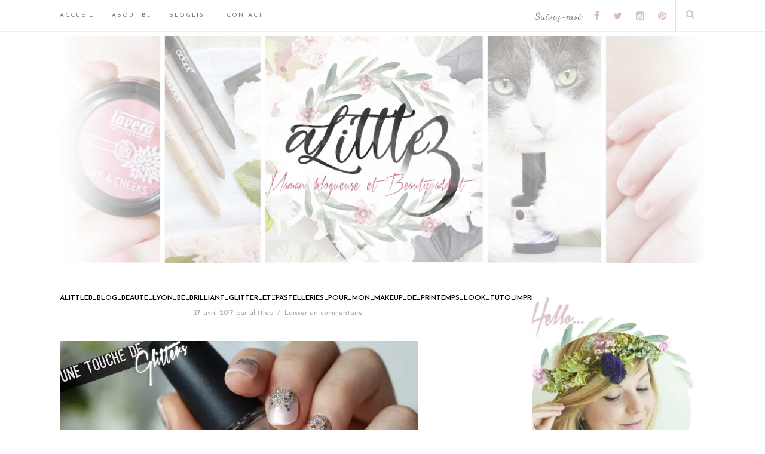

--- FILE ---
content_type: text/html; charset=UTF-8
request_url: https://alittleb.fr/2017/04/28/be-brilliant-make-up-glitter-tons-pastels-jusquau-bout-des-ongles/alittleb_blog_beaute_lyon_be_brilliant_glitter_et_pastelleries_pour_mon_makeup_de_printemps_look_tuto_impress_manucure/
body_size: 26263
content:
<!DOCTYPE html>
<html lang="fr-FR">
<head>

	<meta charset="UTF-8">
	<meta http-equiv="X-UA-Compatible" content="IE=edge">
	<meta name="viewport" content="width=device-width, initial-scale=1">

	<title>A Little B &#8211; Blog Beauté &amp; Lifestyle à Lyon - ALITTLEB_BLOG_BEAUTE_LYON_BE_BRILLIANT_GLITTER_ET_PASTELLERIES_POUR_MON_MAKEUP_DE_PRINTEMPS_LOOK_TUTO_IMPRESS_MANUCURE - A Little B - Blog Beauté &amp; Lifestyle à Lyon</title>

	<link rel="profile" href="http://gmpg.org/xfn/11" />
	
		<link rel="shortcut icon" href="http://alittleb.fr/wp-content/uploads/2019/01/fav.png" />
		
	<link rel="alternate" type="application/rss+xml" title="A Little B &#8211; Blog Beauté &amp; Lifestyle à Lyon RSS Feed" href="https://alittleb.fr/feed/" />
	<link rel="alternate" type="application/atom+xml" title="A Little B &#8211; Blog Beauté &amp; Lifestyle à Lyon Atom Feed" href="https://alittleb.fr/feed/atom/" />
	<link rel="pingback" href="https://alittleb.fr/xmlrpc.php" />	
	<meta name="google-site-verification" content="5D-DpQ0MT6HxBBJ8IzizNZuAfisQikeCR4jG9WoUEc8" />

	<meta name='robots' content='index, follow, max-image-preview:large, max-snippet:-1, max-video-preview:-1' />
<!-- Jetpack Site Verification Tags -->
<meta name="google-site-verification" content="22gDjoNd14CDf_a06aV5eKq1mt0X-Ni_KP1MPLpAV9Q" />

	<!-- This site is optimized with the Yoast SEO plugin v26.6 - https://yoast.com/wordpress/plugins/seo/ -->
	<link rel="canonical" href="https://alittleb.fr/2017/04/28/be-brilliant-make-up-glitter-tons-pastels-jusquau-bout-des-ongles/alittleb_blog_beaute_lyon_be_brilliant_glitter_et_pastelleries_pour_mon_makeup_de_printemps_look_tuto_impress_manucure/" />
	<meta property="og:locale" content="fr_FR" />
	<meta property="og:type" content="article" />
	<meta property="og:title" content="ALITTLEB_BLOG_BEAUTE_LYON_BE_BRILLIANT_GLITTER_ET_PASTELLERIES_POUR_MON_MAKEUP_DE_PRINTEMPS_LOOK_TUTO_IMPRESS_MANUCURE - A Little B - Blog Beauté &amp; Lifestyle à Lyon" />
	<meta property="og:url" content="https://alittleb.fr/2017/04/28/be-brilliant-make-up-glitter-tons-pastels-jusquau-bout-des-ongles/alittleb_blog_beaute_lyon_be_brilliant_glitter_et_pastelleries_pour_mon_makeup_de_printemps_look_tuto_impress_manucure/" />
	<meta property="og:site_name" content="A Little B - Blog Beauté &amp; Lifestyle à Lyon" />
	<meta property="og:image" content="https://alittleb.fr/2017/04/28/be-brilliant-make-up-glitter-tons-pastels-jusquau-bout-des-ongles/alittleb_blog_beaute_lyon_be_brilliant_glitter_et_pastelleries_pour_mon_makeup_de_printemps_look_tuto_impress_manucure" />
	<meta property="og:image:width" content="6016" />
	<meta property="og:image:height" content="4000" />
	<meta property="og:image:type" content="image/jpeg" />
	<meta name="twitter:card" content="summary_large_image" />
	<meta name="twitter:site" content="@a_littleb" />
	<script type="application/ld+json" class="yoast-schema-graph">{"@context":"https://schema.org","@graph":[{"@type":"WebPage","@id":"https://alittleb.fr/2017/04/28/be-brilliant-make-up-glitter-tons-pastels-jusquau-bout-des-ongles/alittleb_blog_beaute_lyon_be_brilliant_glitter_et_pastelleries_pour_mon_makeup_de_printemps_look_tuto_impress_manucure/","url":"https://alittleb.fr/2017/04/28/be-brilliant-make-up-glitter-tons-pastels-jusquau-bout-des-ongles/alittleb_blog_beaute_lyon_be_brilliant_glitter_et_pastelleries_pour_mon_makeup_de_printemps_look_tuto_impress_manucure/","name":"ALITTLEB_BLOG_BEAUTE_LYON_BE_BRILLIANT_GLITTER_ET_PASTELLERIES_POUR_MON_MAKEUP_DE_PRINTEMPS_LOOK_TUTO_IMPRESS_MANUCURE - A Little B - Blog Beauté &amp; Lifestyle à Lyon","isPartOf":{"@id":"https://alittleb.fr/#website"},"primaryImageOfPage":{"@id":"https://alittleb.fr/2017/04/28/be-brilliant-make-up-glitter-tons-pastels-jusquau-bout-des-ongles/alittleb_blog_beaute_lyon_be_brilliant_glitter_et_pastelleries_pour_mon_makeup_de_printemps_look_tuto_impress_manucure/#primaryimage"},"image":{"@id":"https://alittleb.fr/2017/04/28/be-brilliant-make-up-glitter-tons-pastels-jusquau-bout-des-ongles/alittleb_blog_beaute_lyon_be_brilliant_glitter_et_pastelleries_pour_mon_makeup_de_printemps_look_tuto_impress_manucure/#primaryimage"},"thumbnailUrl":"https://i0.wp.com/alittleb.fr/wp-content/uploads/2017/04/ALITTLEB_BLOG_BEAUTE_LYON_BE_BRILLIANT_GLITTER_ET_PASTELLERIES_POUR_MON_MAKEUP_DE_PRINTEMPS_LOOK_TUTO_IMPRESS_MANUCURE.jpg?fit=6016%2C4000&ssl=1","datePublished":"2017-04-27T19:35:30+00:00","breadcrumb":{"@id":"https://alittleb.fr/2017/04/28/be-brilliant-make-up-glitter-tons-pastels-jusquau-bout-des-ongles/alittleb_blog_beaute_lyon_be_brilliant_glitter_et_pastelleries_pour_mon_makeup_de_printemps_look_tuto_impress_manucure/#breadcrumb"},"inLanguage":"fr-FR","potentialAction":[{"@type":"ReadAction","target":["https://alittleb.fr/2017/04/28/be-brilliant-make-up-glitter-tons-pastels-jusquau-bout-des-ongles/alittleb_blog_beaute_lyon_be_brilliant_glitter_et_pastelleries_pour_mon_makeup_de_printemps_look_tuto_impress_manucure/"]}]},{"@type":"ImageObject","inLanguage":"fr-FR","@id":"https://alittleb.fr/2017/04/28/be-brilliant-make-up-glitter-tons-pastels-jusquau-bout-des-ongles/alittleb_blog_beaute_lyon_be_brilliant_glitter_et_pastelleries_pour_mon_makeup_de_printemps_look_tuto_impress_manucure/#primaryimage","url":"https://i0.wp.com/alittleb.fr/wp-content/uploads/2017/04/ALITTLEB_BLOG_BEAUTE_LYON_BE_BRILLIANT_GLITTER_ET_PASTELLERIES_POUR_MON_MAKEUP_DE_PRINTEMPS_LOOK_TUTO_IMPRESS_MANUCURE.jpg?fit=6016%2C4000&ssl=1","contentUrl":"https://i0.wp.com/alittleb.fr/wp-content/uploads/2017/04/ALITTLEB_BLOG_BEAUTE_LYON_BE_BRILLIANT_GLITTER_ET_PASTELLERIES_POUR_MON_MAKEUP_DE_PRINTEMPS_LOOK_TUTO_IMPRESS_MANUCURE.jpg?fit=6016%2C4000&ssl=1"},{"@type":"BreadcrumbList","@id":"https://alittleb.fr/2017/04/28/be-brilliant-make-up-glitter-tons-pastels-jusquau-bout-des-ongles/alittleb_blog_beaute_lyon_be_brilliant_glitter_et_pastelleries_pour_mon_makeup_de_printemps_look_tuto_impress_manucure/#breadcrumb","itemListElement":[{"@type":"ListItem","position":1,"name":"Accueil","item":"https://alittleb.fr/"},{"@type":"ListItem","position":2,"name":"Be Brilliant : Make-Up Glitter &#038; Tons pastels jusqu&rsquo;au bout des ongles !","item":"https://alittleb.fr/2017/04/28/be-brilliant-make-up-glitter-tons-pastels-jusquau-bout-des-ongles/"},{"@type":"ListItem","position":3,"name":"ALITTLEB_BLOG_BEAUTE_LYON_BE_BRILLIANT_GLITTER_ET_PASTELLERIES_POUR_MON_MAKEUP_DE_PRINTEMPS_LOOK_TUTO_IMPRESS_MANUCURE"}]},{"@type":"WebSite","@id":"https://alittleb.fr/#website","url":"https://alittleb.fr/","name":"A Little B - Blog Beauté &amp; Lifestyle à Lyon","description":"Maman Blogueuse addict à l&#039;univers de la beauté","publisher":{"@id":"https://alittleb.fr/#/schema/person/fa5c092737705f12a1e3a50b31935b37"},"potentialAction":[{"@type":"SearchAction","target":{"@type":"EntryPoint","urlTemplate":"https://alittleb.fr/?s={search_term_string}"},"query-input":{"@type":"PropertyValueSpecification","valueRequired":true,"valueName":"search_term_string"}}],"inLanguage":"fr-FR"},{"@type":["Person","Organization"],"@id":"https://alittleb.fr/#/schema/person/fa5c092737705f12a1e3a50b31935b37","name":"alittleb","image":{"@type":"ImageObject","inLanguage":"fr-FR","@id":"https://alittleb.fr/#/schema/person/image/","url":"https://i0.wp.com/alittleb.fr/wp-content/uploads/2017/04/ALITTLEB_BLOG_BEAUTE_LYON_BE_BRILLIANT_GLITTER_ET_PASTELLERIES_POUR_MON_MAKEUP_DE_PRINTEMPS_LOOK_TUTO_IMPRESS_MANUCURE.jpg?fit=6016%2C4000&ssl=1","contentUrl":"https://i0.wp.com/alittleb.fr/wp-content/uploads/2017/04/ALITTLEB_BLOG_BEAUTE_LYON_BE_BRILLIANT_GLITTER_ET_PASTELLERIES_POUR_MON_MAKEUP_DE_PRINTEMPS_LOOK_TUTO_IMPRESS_MANUCURE.jpg?fit=6016%2C4000&ssl=1","width":6016,"height":4000,"caption":"alittleb"},"logo":{"@id":"https://alittleb.fr/#/schema/person/image/"},"sameAs":["http://www.alittleb.fr"]}]}</script>
	<!-- / Yoast SEO plugin. -->


<link rel='dns-prefetch' href='//secure.gravatar.com' />
<link rel='dns-prefetch' href='//stats.wp.com' />
<link rel='dns-prefetch' href='//maxcdn.bootstrapcdn.com' />
<link rel='dns-prefetch' href='//fonts.googleapis.com' />
<link rel='dns-prefetch' href='//v0.wordpress.com' />
<link rel='dns-prefetch' href='//widgets.wp.com' />
<link rel='dns-prefetch' href='//s0.wp.com' />
<link rel='dns-prefetch' href='//0.gravatar.com' />
<link rel='dns-prefetch' href='//1.gravatar.com' />
<link rel='dns-prefetch' href='//2.gravatar.com' />
<link rel='dns-prefetch' href='//jetpack.wordpress.com' />
<link rel='dns-prefetch' href='//public-api.wordpress.com' />
<link rel='preconnect' href='//i0.wp.com' />
<link rel='preconnect' href='//c0.wp.com' />
<link rel="alternate" type="application/rss+xml" title="A Little B - Blog Beauté &amp; Lifestyle à Lyon &raquo; Flux" href="https://alittleb.fr/feed/" />
<link rel="alternate" type="application/rss+xml" title="A Little B - Blog Beauté &amp; Lifestyle à Lyon &raquo; Flux des commentaires" href="https://alittleb.fr/comments/feed/" />
<link rel="alternate" type="application/rss+xml" title="A Little B - Blog Beauté &amp; Lifestyle à Lyon &raquo; ALITTLEB_BLOG_BEAUTE_LYON_BE_BRILLIANT_GLITTER_ET_PASTELLERIES_POUR_MON_MAKEUP_DE_PRINTEMPS_LOOK_TUTO_IMPRESS_MANUCURE Flux des commentaires" href="https://alittleb.fr/2017/04/28/be-brilliant-make-up-glitter-tons-pastels-jusquau-bout-des-ongles/alittleb_blog_beaute_lyon_be_brilliant_glitter_et_pastelleries_pour_mon_makeup_de_printemps_look_tuto_impress_manucure/feed/" />
<link rel="alternate" title="oEmbed (JSON)" type="application/json+oembed" href="https://alittleb.fr/wp-json/oembed/1.0/embed?url=https%3A%2F%2Falittleb.fr%2F2017%2F04%2F28%2Fbe-brilliant-make-up-glitter-tons-pastels-jusquau-bout-des-ongles%2Falittleb_blog_beaute_lyon_be_brilliant_glitter_et_pastelleries_pour_mon_makeup_de_printemps_look_tuto_impress_manucure%2F" />
<link rel="alternate" title="oEmbed (XML)" type="text/xml+oembed" href="https://alittleb.fr/wp-json/oembed/1.0/embed?url=https%3A%2F%2Falittleb.fr%2F2017%2F04%2F28%2Fbe-brilliant-make-up-glitter-tons-pastels-jusquau-bout-des-ongles%2Falittleb_blog_beaute_lyon_be_brilliant_glitter_et_pastelleries_pour_mon_makeup_de_printemps_look_tuto_impress_manucure%2F&#038;format=xml" />
		<!-- This site uses the Google Analytics by ExactMetrics plugin v8.11.0 - Using Analytics tracking - https://www.exactmetrics.com/ -->
							<script src="//www.googletagmanager.com/gtag/js?id=G-K8Y9FX3JRH"  data-cfasync="false" data-wpfc-render="false" type="text/javascript" async></script>
			<script data-cfasync="false" data-wpfc-render="false" type="text/javascript">
				var em_version = '8.11.0';
				var em_track_user = true;
				var em_no_track_reason = '';
								var ExactMetricsDefaultLocations = {"page_location":"https:\/\/alittleb.fr\/2017\/04\/28\/be-brilliant-make-up-glitter-tons-pastels-jusquau-bout-des-ongles\/alittleb_blog_beaute_lyon_be_brilliant_glitter_et_pastelleries_pour_mon_makeup_de_printemps_look_tuto_impress_manucure\/"};
								if ( typeof ExactMetricsPrivacyGuardFilter === 'function' ) {
					var ExactMetricsLocations = (typeof ExactMetricsExcludeQuery === 'object') ? ExactMetricsPrivacyGuardFilter( ExactMetricsExcludeQuery ) : ExactMetricsPrivacyGuardFilter( ExactMetricsDefaultLocations );
				} else {
					var ExactMetricsLocations = (typeof ExactMetricsExcludeQuery === 'object') ? ExactMetricsExcludeQuery : ExactMetricsDefaultLocations;
				}

								var disableStrs = [
										'ga-disable-G-K8Y9FX3JRH',
									];

				/* Function to detect opted out users */
				function __gtagTrackerIsOptedOut() {
					for (var index = 0; index < disableStrs.length; index++) {
						if (document.cookie.indexOf(disableStrs[index] + '=true') > -1) {
							return true;
						}
					}

					return false;
				}

				/* Disable tracking if the opt-out cookie exists. */
				if (__gtagTrackerIsOptedOut()) {
					for (var index = 0; index < disableStrs.length; index++) {
						window[disableStrs[index]] = true;
					}
				}

				/* Opt-out function */
				function __gtagTrackerOptout() {
					for (var index = 0; index < disableStrs.length; index++) {
						document.cookie = disableStrs[index] + '=true; expires=Thu, 31 Dec 2099 23:59:59 UTC; path=/';
						window[disableStrs[index]] = true;
					}
				}

				if ('undefined' === typeof gaOptout) {
					function gaOptout() {
						__gtagTrackerOptout();
					}
				}
								window.dataLayer = window.dataLayer || [];

				window.ExactMetricsDualTracker = {
					helpers: {},
					trackers: {},
				};
				if (em_track_user) {
					function __gtagDataLayer() {
						dataLayer.push(arguments);
					}

					function __gtagTracker(type, name, parameters) {
						if (!parameters) {
							parameters = {};
						}

						if (parameters.send_to) {
							__gtagDataLayer.apply(null, arguments);
							return;
						}

						if (type === 'event') {
														parameters.send_to = exactmetrics_frontend.v4_id;
							var hookName = name;
							if (typeof parameters['event_category'] !== 'undefined') {
								hookName = parameters['event_category'] + ':' + name;
							}

							if (typeof ExactMetricsDualTracker.trackers[hookName] !== 'undefined') {
								ExactMetricsDualTracker.trackers[hookName](parameters);
							} else {
								__gtagDataLayer('event', name, parameters);
							}
							
						} else {
							__gtagDataLayer.apply(null, arguments);
						}
					}

					__gtagTracker('js', new Date());
					__gtagTracker('set', {
						'developer_id.dNDMyYj': true,
											});
					if ( ExactMetricsLocations.page_location ) {
						__gtagTracker('set', ExactMetricsLocations);
					}
										__gtagTracker('config', 'G-K8Y9FX3JRH', {"forceSSL":"true"} );
										window.gtag = __gtagTracker;										(function () {
						/* https://developers.google.com/analytics/devguides/collection/analyticsjs/ */
						/* ga and __gaTracker compatibility shim. */
						var noopfn = function () {
							return null;
						};
						var newtracker = function () {
							return new Tracker();
						};
						var Tracker = function () {
							return null;
						};
						var p = Tracker.prototype;
						p.get = noopfn;
						p.set = noopfn;
						p.send = function () {
							var args = Array.prototype.slice.call(arguments);
							args.unshift('send');
							__gaTracker.apply(null, args);
						};
						var __gaTracker = function () {
							var len = arguments.length;
							if (len === 0) {
								return;
							}
							var f = arguments[len - 1];
							if (typeof f !== 'object' || f === null || typeof f.hitCallback !== 'function') {
								if ('send' === arguments[0]) {
									var hitConverted, hitObject = false, action;
									if ('event' === arguments[1]) {
										if ('undefined' !== typeof arguments[3]) {
											hitObject = {
												'eventAction': arguments[3],
												'eventCategory': arguments[2],
												'eventLabel': arguments[4],
												'value': arguments[5] ? arguments[5] : 1,
											}
										}
									}
									if ('pageview' === arguments[1]) {
										if ('undefined' !== typeof arguments[2]) {
											hitObject = {
												'eventAction': 'page_view',
												'page_path': arguments[2],
											}
										}
									}
									if (typeof arguments[2] === 'object') {
										hitObject = arguments[2];
									}
									if (typeof arguments[5] === 'object') {
										Object.assign(hitObject, arguments[5]);
									}
									if ('undefined' !== typeof arguments[1].hitType) {
										hitObject = arguments[1];
										if ('pageview' === hitObject.hitType) {
											hitObject.eventAction = 'page_view';
										}
									}
									if (hitObject) {
										action = 'timing' === arguments[1].hitType ? 'timing_complete' : hitObject.eventAction;
										hitConverted = mapArgs(hitObject);
										__gtagTracker('event', action, hitConverted);
									}
								}
								return;
							}

							function mapArgs(args) {
								var arg, hit = {};
								var gaMap = {
									'eventCategory': 'event_category',
									'eventAction': 'event_action',
									'eventLabel': 'event_label',
									'eventValue': 'event_value',
									'nonInteraction': 'non_interaction',
									'timingCategory': 'event_category',
									'timingVar': 'name',
									'timingValue': 'value',
									'timingLabel': 'event_label',
									'page': 'page_path',
									'location': 'page_location',
									'title': 'page_title',
									'referrer' : 'page_referrer',
								};
								for (arg in args) {
																		if (!(!args.hasOwnProperty(arg) || !gaMap.hasOwnProperty(arg))) {
										hit[gaMap[arg]] = args[arg];
									} else {
										hit[arg] = args[arg];
									}
								}
								return hit;
							}

							try {
								f.hitCallback();
							} catch (ex) {
							}
						};
						__gaTracker.create = newtracker;
						__gaTracker.getByName = newtracker;
						__gaTracker.getAll = function () {
							return [];
						};
						__gaTracker.remove = noopfn;
						__gaTracker.loaded = true;
						window['__gaTracker'] = __gaTracker;
					})();
									} else {
										console.log("");
					(function () {
						function __gtagTracker() {
							return null;
						}

						window['__gtagTracker'] = __gtagTracker;
						window['gtag'] = __gtagTracker;
					})();
									}
			</script>
							<!-- / Google Analytics by ExactMetrics -->
		<style id='wp-img-auto-sizes-contain-inline-css' type='text/css'>
img:is([sizes=auto i],[sizes^="auto," i]){contain-intrinsic-size:3000px 1500px}
/*# sourceURL=wp-img-auto-sizes-contain-inline-css */
</style>
<!-- <link rel='stylesheet' id='sbi_styles-css' href='https://alittleb.fr/wp-content/plugins/instagram-feed/css/sbi-styles.min.css?ver=6.10.0' type='text/css' media='all' /> -->
<link rel="stylesheet" type="text/css" href="//alittleb.fr/wp-content/cache/wpfc-minified/jqedi3y8/i8hy.css" media="all"/>
<style id='wp-emoji-styles-inline-css' type='text/css'>

	img.wp-smiley, img.emoji {
		display: inline !important;
		border: none !important;
		box-shadow: none !important;
		height: 1em !important;
		width: 1em !important;
		margin: 0 0.07em !important;
		vertical-align: -0.1em !important;
		background: none !important;
		padding: 0 !important;
	}
/*# sourceURL=wp-emoji-styles-inline-css */
</style>
<style id='wp-block-library-inline-css' type='text/css'>
:root{--wp-block-synced-color:#7a00df;--wp-block-synced-color--rgb:122,0,223;--wp-bound-block-color:var(--wp-block-synced-color);--wp-editor-canvas-background:#ddd;--wp-admin-theme-color:#007cba;--wp-admin-theme-color--rgb:0,124,186;--wp-admin-theme-color-darker-10:#006ba1;--wp-admin-theme-color-darker-10--rgb:0,107,160.5;--wp-admin-theme-color-darker-20:#005a87;--wp-admin-theme-color-darker-20--rgb:0,90,135;--wp-admin-border-width-focus:2px}@media (min-resolution:192dpi){:root{--wp-admin-border-width-focus:1.5px}}.wp-element-button{cursor:pointer}:root .has-very-light-gray-background-color{background-color:#eee}:root .has-very-dark-gray-background-color{background-color:#313131}:root .has-very-light-gray-color{color:#eee}:root .has-very-dark-gray-color{color:#313131}:root .has-vivid-green-cyan-to-vivid-cyan-blue-gradient-background{background:linear-gradient(135deg,#00d084,#0693e3)}:root .has-purple-crush-gradient-background{background:linear-gradient(135deg,#34e2e4,#4721fb 50%,#ab1dfe)}:root .has-hazy-dawn-gradient-background{background:linear-gradient(135deg,#faaca8,#dad0ec)}:root .has-subdued-olive-gradient-background{background:linear-gradient(135deg,#fafae1,#67a671)}:root .has-atomic-cream-gradient-background{background:linear-gradient(135deg,#fdd79a,#004a59)}:root .has-nightshade-gradient-background{background:linear-gradient(135deg,#330968,#31cdcf)}:root .has-midnight-gradient-background{background:linear-gradient(135deg,#020381,#2874fc)}:root{--wp--preset--font-size--normal:16px;--wp--preset--font-size--huge:42px}.has-regular-font-size{font-size:1em}.has-larger-font-size{font-size:2.625em}.has-normal-font-size{font-size:var(--wp--preset--font-size--normal)}.has-huge-font-size{font-size:var(--wp--preset--font-size--huge)}.has-text-align-center{text-align:center}.has-text-align-left{text-align:left}.has-text-align-right{text-align:right}.has-fit-text{white-space:nowrap!important}#end-resizable-editor-section{display:none}.aligncenter{clear:both}.items-justified-left{justify-content:flex-start}.items-justified-center{justify-content:center}.items-justified-right{justify-content:flex-end}.items-justified-space-between{justify-content:space-between}.screen-reader-text{border:0;clip-path:inset(50%);height:1px;margin:-1px;overflow:hidden;padding:0;position:absolute;width:1px;word-wrap:normal!important}.screen-reader-text:focus{background-color:#ddd;clip-path:none;color:#444;display:block;font-size:1em;height:auto;left:5px;line-height:normal;padding:15px 23px 14px;text-decoration:none;top:5px;width:auto;z-index:100000}html :where(.has-border-color){border-style:solid}html :where([style*=border-top-color]){border-top-style:solid}html :where([style*=border-right-color]){border-right-style:solid}html :where([style*=border-bottom-color]){border-bottom-style:solid}html :where([style*=border-left-color]){border-left-style:solid}html :where([style*=border-width]){border-style:solid}html :where([style*=border-top-width]){border-top-style:solid}html :where([style*=border-right-width]){border-right-style:solid}html :where([style*=border-bottom-width]){border-bottom-style:solid}html :where([style*=border-left-width]){border-left-style:solid}html :where(img[class*=wp-image-]){height:auto;max-width:100%}:where(figure){margin:0 0 1em}html :where(.is-position-sticky){--wp-admin--admin-bar--position-offset:var(--wp-admin--admin-bar--height,0px)}@media screen and (max-width:600px){html :where(.is-position-sticky){--wp-admin--admin-bar--position-offset:0px}}

/*# sourceURL=wp-block-library-inline-css */
</style><style id='wp-block-paragraph-inline-css' type='text/css'>
.is-small-text{font-size:.875em}.is-regular-text{font-size:1em}.is-large-text{font-size:2.25em}.is-larger-text{font-size:3em}.has-drop-cap:not(:focus):first-letter{float:left;font-size:8.4em;font-style:normal;font-weight:100;line-height:.68;margin:.05em .1em 0 0;text-transform:uppercase}body.rtl .has-drop-cap:not(:focus):first-letter{float:none;margin-left:.1em}p.has-drop-cap.has-background{overflow:hidden}:root :where(p.has-background){padding:1.25em 2.375em}:where(p.has-text-color:not(.has-link-color)) a{color:inherit}p.has-text-align-left[style*="writing-mode:vertical-lr"],p.has-text-align-right[style*="writing-mode:vertical-rl"]{rotate:180deg}
/*# sourceURL=https://c0.wp.com/c/6.9/wp-includes/blocks/paragraph/style.min.css */
</style>
<style id='global-styles-inline-css' type='text/css'>
:root{--wp--preset--aspect-ratio--square: 1;--wp--preset--aspect-ratio--4-3: 4/3;--wp--preset--aspect-ratio--3-4: 3/4;--wp--preset--aspect-ratio--3-2: 3/2;--wp--preset--aspect-ratio--2-3: 2/3;--wp--preset--aspect-ratio--16-9: 16/9;--wp--preset--aspect-ratio--9-16: 9/16;--wp--preset--color--black: #000000;--wp--preset--color--cyan-bluish-gray: #abb8c3;--wp--preset--color--white: #ffffff;--wp--preset--color--pale-pink: #f78da7;--wp--preset--color--vivid-red: #cf2e2e;--wp--preset--color--luminous-vivid-orange: #ff6900;--wp--preset--color--luminous-vivid-amber: #fcb900;--wp--preset--color--light-green-cyan: #7bdcb5;--wp--preset--color--vivid-green-cyan: #00d084;--wp--preset--color--pale-cyan-blue: #8ed1fc;--wp--preset--color--vivid-cyan-blue: #0693e3;--wp--preset--color--vivid-purple: #9b51e0;--wp--preset--gradient--vivid-cyan-blue-to-vivid-purple: linear-gradient(135deg,rgb(6,147,227) 0%,rgb(155,81,224) 100%);--wp--preset--gradient--light-green-cyan-to-vivid-green-cyan: linear-gradient(135deg,rgb(122,220,180) 0%,rgb(0,208,130) 100%);--wp--preset--gradient--luminous-vivid-amber-to-luminous-vivid-orange: linear-gradient(135deg,rgb(252,185,0) 0%,rgb(255,105,0) 100%);--wp--preset--gradient--luminous-vivid-orange-to-vivid-red: linear-gradient(135deg,rgb(255,105,0) 0%,rgb(207,46,46) 100%);--wp--preset--gradient--very-light-gray-to-cyan-bluish-gray: linear-gradient(135deg,rgb(238,238,238) 0%,rgb(169,184,195) 100%);--wp--preset--gradient--cool-to-warm-spectrum: linear-gradient(135deg,rgb(74,234,220) 0%,rgb(151,120,209) 20%,rgb(207,42,186) 40%,rgb(238,44,130) 60%,rgb(251,105,98) 80%,rgb(254,248,76) 100%);--wp--preset--gradient--blush-light-purple: linear-gradient(135deg,rgb(255,206,236) 0%,rgb(152,150,240) 100%);--wp--preset--gradient--blush-bordeaux: linear-gradient(135deg,rgb(254,205,165) 0%,rgb(254,45,45) 50%,rgb(107,0,62) 100%);--wp--preset--gradient--luminous-dusk: linear-gradient(135deg,rgb(255,203,112) 0%,rgb(199,81,192) 50%,rgb(65,88,208) 100%);--wp--preset--gradient--pale-ocean: linear-gradient(135deg,rgb(255,245,203) 0%,rgb(182,227,212) 50%,rgb(51,167,181) 100%);--wp--preset--gradient--electric-grass: linear-gradient(135deg,rgb(202,248,128) 0%,rgb(113,206,126) 100%);--wp--preset--gradient--midnight: linear-gradient(135deg,rgb(2,3,129) 0%,rgb(40,116,252) 100%);--wp--preset--font-size--small: 13px;--wp--preset--font-size--medium: 20px;--wp--preset--font-size--large: 36px;--wp--preset--font-size--x-large: 42px;--wp--preset--spacing--20: 0.44rem;--wp--preset--spacing--30: 0.67rem;--wp--preset--spacing--40: 1rem;--wp--preset--spacing--50: 1.5rem;--wp--preset--spacing--60: 2.25rem;--wp--preset--spacing--70: 3.38rem;--wp--preset--spacing--80: 5.06rem;--wp--preset--shadow--natural: 6px 6px 9px rgba(0, 0, 0, 0.2);--wp--preset--shadow--deep: 12px 12px 50px rgba(0, 0, 0, 0.4);--wp--preset--shadow--sharp: 6px 6px 0px rgba(0, 0, 0, 0.2);--wp--preset--shadow--outlined: 6px 6px 0px -3px rgb(255, 255, 255), 6px 6px rgb(0, 0, 0);--wp--preset--shadow--crisp: 6px 6px 0px rgb(0, 0, 0);}:where(.is-layout-flex){gap: 0.5em;}:where(.is-layout-grid){gap: 0.5em;}body .is-layout-flex{display: flex;}.is-layout-flex{flex-wrap: wrap;align-items: center;}.is-layout-flex > :is(*, div){margin: 0;}body .is-layout-grid{display: grid;}.is-layout-grid > :is(*, div){margin: 0;}:where(.wp-block-columns.is-layout-flex){gap: 2em;}:where(.wp-block-columns.is-layout-grid){gap: 2em;}:where(.wp-block-post-template.is-layout-flex){gap: 1.25em;}:where(.wp-block-post-template.is-layout-grid){gap: 1.25em;}.has-black-color{color: var(--wp--preset--color--black) !important;}.has-cyan-bluish-gray-color{color: var(--wp--preset--color--cyan-bluish-gray) !important;}.has-white-color{color: var(--wp--preset--color--white) !important;}.has-pale-pink-color{color: var(--wp--preset--color--pale-pink) !important;}.has-vivid-red-color{color: var(--wp--preset--color--vivid-red) !important;}.has-luminous-vivid-orange-color{color: var(--wp--preset--color--luminous-vivid-orange) !important;}.has-luminous-vivid-amber-color{color: var(--wp--preset--color--luminous-vivid-amber) !important;}.has-light-green-cyan-color{color: var(--wp--preset--color--light-green-cyan) !important;}.has-vivid-green-cyan-color{color: var(--wp--preset--color--vivid-green-cyan) !important;}.has-pale-cyan-blue-color{color: var(--wp--preset--color--pale-cyan-blue) !important;}.has-vivid-cyan-blue-color{color: var(--wp--preset--color--vivid-cyan-blue) !important;}.has-vivid-purple-color{color: var(--wp--preset--color--vivid-purple) !important;}.has-black-background-color{background-color: var(--wp--preset--color--black) !important;}.has-cyan-bluish-gray-background-color{background-color: var(--wp--preset--color--cyan-bluish-gray) !important;}.has-white-background-color{background-color: var(--wp--preset--color--white) !important;}.has-pale-pink-background-color{background-color: var(--wp--preset--color--pale-pink) !important;}.has-vivid-red-background-color{background-color: var(--wp--preset--color--vivid-red) !important;}.has-luminous-vivid-orange-background-color{background-color: var(--wp--preset--color--luminous-vivid-orange) !important;}.has-luminous-vivid-amber-background-color{background-color: var(--wp--preset--color--luminous-vivid-amber) !important;}.has-light-green-cyan-background-color{background-color: var(--wp--preset--color--light-green-cyan) !important;}.has-vivid-green-cyan-background-color{background-color: var(--wp--preset--color--vivid-green-cyan) !important;}.has-pale-cyan-blue-background-color{background-color: var(--wp--preset--color--pale-cyan-blue) !important;}.has-vivid-cyan-blue-background-color{background-color: var(--wp--preset--color--vivid-cyan-blue) !important;}.has-vivid-purple-background-color{background-color: var(--wp--preset--color--vivid-purple) !important;}.has-black-border-color{border-color: var(--wp--preset--color--black) !important;}.has-cyan-bluish-gray-border-color{border-color: var(--wp--preset--color--cyan-bluish-gray) !important;}.has-white-border-color{border-color: var(--wp--preset--color--white) !important;}.has-pale-pink-border-color{border-color: var(--wp--preset--color--pale-pink) !important;}.has-vivid-red-border-color{border-color: var(--wp--preset--color--vivid-red) !important;}.has-luminous-vivid-orange-border-color{border-color: var(--wp--preset--color--luminous-vivid-orange) !important;}.has-luminous-vivid-amber-border-color{border-color: var(--wp--preset--color--luminous-vivid-amber) !important;}.has-light-green-cyan-border-color{border-color: var(--wp--preset--color--light-green-cyan) !important;}.has-vivid-green-cyan-border-color{border-color: var(--wp--preset--color--vivid-green-cyan) !important;}.has-pale-cyan-blue-border-color{border-color: var(--wp--preset--color--pale-cyan-blue) !important;}.has-vivid-cyan-blue-border-color{border-color: var(--wp--preset--color--vivid-cyan-blue) !important;}.has-vivid-purple-border-color{border-color: var(--wp--preset--color--vivid-purple) !important;}.has-vivid-cyan-blue-to-vivid-purple-gradient-background{background: var(--wp--preset--gradient--vivid-cyan-blue-to-vivid-purple) !important;}.has-light-green-cyan-to-vivid-green-cyan-gradient-background{background: var(--wp--preset--gradient--light-green-cyan-to-vivid-green-cyan) !important;}.has-luminous-vivid-amber-to-luminous-vivid-orange-gradient-background{background: var(--wp--preset--gradient--luminous-vivid-amber-to-luminous-vivid-orange) !important;}.has-luminous-vivid-orange-to-vivid-red-gradient-background{background: var(--wp--preset--gradient--luminous-vivid-orange-to-vivid-red) !important;}.has-very-light-gray-to-cyan-bluish-gray-gradient-background{background: var(--wp--preset--gradient--very-light-gray-to-cyan-bluish-gray) !important;}.has-cool-to-warm-spectrum-gradient-background{background: var(--wp--preset--gradient--cool-to-warm-spectrum) !important;}.has-blush-light-purple-gradient-background{background: var(--wp--preset--gradient--blush-light-purple) !important;}.has-blush-bordeaux-gradient-background{background: var(--wp--preset--gradient--blush-bordeaux) !important;}.has-luminous-dusk-gradient-background{background: var(--wp--preset--gradient--luminous-dusk) !important;}.has-pale-ocean-gradient-background{background: var(--wp--preset--gradient--pale-ocean) !important;}.has-electric-grass-gradient-background{background: var(--wp--preset--gradient--electric-grass) !important;}.has-midnight-gradient-background{background: var(--wp--preset--gradient--midnight) !important;}.has-small-font-size{font-size: var(--wp--preset--font-size--small) !important;}.has-medium-font-size{font-size: var(--wp--preset--font-size--medium) !important;}.has-large-font-size{font-size: var(--wp--preset--font-size--large) !important;}.has-x-large-font-size{font-size: var(--wp--preset--font-size--x-large) !important;}
/*# sourceURL=global-styles-inline-css */
</style>

<style id='classic-theme-styles-inline-css' type='text/css'>
/*! This file is auto-generated */
.wp-block-button__link{color:#fff;background-color:#32373c;border-radius:9999px;box-shadow:none;text-decoration:none;padding:calc(.667em + 2px) calc(1.333em + 2px);font-size:1.125em}.wp-block-file__button{background:#32373c;color:#fff;text-decoration:none}
/*# sourceURL=/wp-includes/css/classic-themes.min.css */
</style>
<!-- <link rel='stylesheet' id='categories-images-styles-css' href='https://alittleb.fr/wp-content/plugins/categories-images/assets/css/zci-styles.css?ver=3.3.1' type='text/css' media='all' /> -->
<!-- <link rel='stylesheet' id='contact-form-7-css' href='https://alittleb.fr/wp-content/plugins/contact-form-7/includes/css/styles.css?ver=6.1.4' type='text/css' media='all' /> -->
<!-- <link rel='stylesheet' id='jpibfi-style-css' href='https://alittleb.fr/wp-content/plugins/jquery-pin-it-button-for-images/css/client.css?ver=3.0.6' type='text/css' media='all' /> -->
<!-- <link rel='stylesheet' id='cff-css' href='https://alittleb.fr/wp-content/plugins/custom-facebook-feed/assets/css/cff-style.min.css?ver=4.3.4' type='text/css' media='all' /> -->
<!-- <link rel='stylesheet' id='sb-font-awesome-css' href='https://alittleb.fr/wp-content/plugins/custom-facebook-feed/assets/css/font-awesome.min.css?ver=4.7.0' type='text/css' media='all' /> -->
<!-- <link rel='stylesheet' id='md_style-css' href='https://alittleb.fr/wp-content/themes/mascara/style.css?ver=6.9' type='text/css' media='all' /> -->
<!-- <link rel='stylesheet' id='bxslider-css-css' href='https://alittleb.fr/wp-content/themes/mascara/css/jquery.bxslider.css?ver=6.9' type='text/css' media='all' /> -->
<!-- <link rel='stylesheet' id='slicknav-css-css' href='https://alittleb.fr/wp-content/themes/mascara/css/slicknav.css?ver=6.9' type='text/css' media='all' /> -->
<link rel="stylesheet" type="text/css" href="//alittleb.fr/wp-content/cache/wpfc-minified/mouydgb0/44wix.css" media="all"/>
<link rel='stylesheet' id='font-awesome-css' href='//maxcdn.bootstrapcdn.com/font-awesome/4.4.0/css/font-awesome.min.css?ver=6.9' type='text/css' media='all' />
<!-- <link rel='stylesheet' id='responsive-css' href='https://alittleb.fr/wp-content/themes/mascara/css/responsive.css?ver=6.9' type='text/css' media='all' /> -->
<!-- <link rel='stylesheet' id='owl-carousel-css' href='https://alittleb.fr/wp-content/themes/mascara/css/owl.carousel.css?ver=6.9' type='text/css' media='all' /> -->
<link rel="stylesheet" type="text/css" href="//alittleb.fr/wp-content/cache/wpfc-minified/1cwbhaye/i8hy.css" media="all"/>
<link rel='stylesheet' id='default_accent-css' href='https://fonts.googleapis.com/css?family=Dancing+Script%3A400%2C700&#038;ver=6.9' type='text/css' media='all' />
<link rel='stylesheet' id='default_heading_font-css' href='https://fonts.googleapis.com/css?family=Josefin+Sans%3A400%2C400italic%2C600%2C600italic&#038;ver=6.9' type='text/css' media='all' />
<link rel='stylesheet' id='default_paragraph-css' href='https://fonts.googleapis.com/css?family=Lato%3A300%2C300italic%2C700%2C700italic&#038;ver=6.9' type='text/css' media='all' />
<link rel='stylesheet' id='jetpack_likes-css' href='https://c0.wp.com/p/jetpack/15.3.1/modules/likes/style.css' type='text/css' media='all' />
<link rel='stylesheet' id='jetpack-subscriptions-css' href='https://c0.wp.com/p/jetpack/15.3.1/_inc/build/subscriptions/subscriptions.min.css' type='text/css' media='all' />
<script type="text/javascript" src="https://alittleb.fr/wp-content/plugins/google-analytics-dashboard-for-wp/assets/js/frontend-gtag.min.js?ver=8.11.0" id="exactmetrics-frontend-script-js" async="async" data-wp-strategy="async"></script>
<script data-cfasync="false" data-wpfc-render="false" type="text/javascript" id='exactmetrics-frontend-script-js-extra'>/* <![CDATA[ */
var exactmetrics_frontend = {"js_events_tracking":"true","download_extensions":"zip,mp3,mpeg,pdf,docx,pptx,xlsx,rar","inbound_paths":"[{\"path\":\"\\\/go\\\/\",\"label\":\"affiliate\"},{\"path\":\"\\\/recommend\\\/\",\"label\":\"affiliate\"}]","home_url":"https:\/\/alittleb.fr","hash_tracking":"false","v4_id":"G-K8Y9FX3JRH"};/* ]]> */
</script>
<script type="text/javascript" src="https://c0.wp.com/c/6.9/wp-includes/js/jquery/jquery.min.js" id="jquery-core-js"></script>
<script type="text/javascript" src="https://c0.wp.com/c/6.9/wp-includes/js/jquery/jquery-migrate.min.js" id="jquery-migrate-js"></script>
<link rel="https://api.w.org/" href="https://alittleb.fr/wp-json/" /><link rel="alternate" title="JSON" type="application/json" href="https://alittleb.fr/wp-json/wp/v2/media/8435" /><link rel="EditURI" type="application/rsd+xml" title="RSD" href="https://alittleb.fr/xmlrpc.php?rsd" />
<meta name="generator" content="WordPress 6.9" />
<link rel='shortlink' href='https://wp.me/a56u46-2c3' />
<style type="text/css">
	a.pinit-button.custom span {
		}

	.pinit-hover {
		opacity: 0.8 !important;
		filter: alpha(opacity=80) !important;
	}
	a.pinit-button {
	border-bottom: 0 !important;
	box-shadow: none !important;
	margin-bottom: 0 !important;
}
a.pinit-button::after {
    display: none;
}</style>
			<style>img#wpstats{display:none}</style>
		    <style type="text/css">      
        
        #logo {
            padding-top:60px;
            padding-bottom:20px;
        }        
        
       
		               
		
        /********************************* Top bar and main menu */ 
                #top-bar
        {
            background-color: rgba(, , , 0.9);
        }

        .menu li a, .text_follow
        {
            color: #777777;
        }        

        #top-social a, #top-search a
        {
            color: #d8bcb8;
        } 
        
        /********************************* Remove border about me widget */
         

        /********************************* Footer */
        #footer_meta {
            background-color: ;
        }
        #footer_meta h2, .footer_social_text {
            color: ;
        }
        .footer_social a {
            color: ;
        }
        
        /**********************************Color accent */
        a, 
        .cat-blog, 
        .cat-blog a,        
        .more-button,
        .post-entry blockquote p:before,
        .meta-comments a:hover,
        .meta_author a:hover,
        .widget .side-meta a:hover,
        .widget .comment-author-link a
         {
            color: #896b72;
        }
        #subscribe-submit input[type=submit], .mc4wp-form button, .mc4wp-form input[type=button], .mc4wp-form input[type=submit]{
            background-color: #896b72 !important;
        }
        .cat-blog:after, 
        .cat-blog:before,
        #footer .mc4wp-form input[type=submit] {
            border-color: #896b72; 
        }

        /********************Bold Main Heading *********/
                .post-header h2 a, .post-header h1,
        .widget-heading,
        .slide_overlay h2 a,
        #respond h3,
        .about-widget .name,
        .carousel_title
        {
            font-weight: bold;
        }
         

    </style>
    	
<link rel='stylesheet' id='jetpack-top-posts-widget-css' href='https://c0.wp.com/p/jetpack/15.3.1/modules/widgets/top-posts/style.css' type='text/css' media='all' />
</head>

<body class="attachment wp-singular attachment-template-default single single-attachment postid-8435 attachmentid-8435 attachment-jpeg wp-theme-mascara cookies-not-set"> 

    <div id="top-bar">
		
		<div class="container"> 			
			
			<div class="menu_wrap">
				<ul id="menu-primary-menu" class="menu"><li id="menu-item-3062" class="menu-item menu-item-type-custom menu-item-object-custom menu-item-home menu-item-3062"><a href="http://alittleb.fr/">Accueil</a></li>
<li id="menu-item-3073" class="menu-item menu-item-type-post_type menu-item-object-page menu-item-3073"><a href="https://alittleb.fr/about/">About B…</a></li>
<li id="menu-item-3071" class="menu-item menu-item-type-post_type menu-item-object-page menu-item-3071"><a href="https://alittleb.fr/bloglist/">BlogList</a></li>
<li id="menu-item-3072" class="menu-item menu-item-type-post_type menu-item-object-page menu-item-3072"><a href="https://alittleb.fr/contact/">Contact</a></li>
</ul>				
			</div>

			<div class="menu-mobile"></div>

			<div class="meta_top">

				<!-- Search -->
				
				<div class="show-search">
					<form role="search" method="get" id="searchform" action="https://alittleb.fr/">
    <div>
		<input type="text" placeholder="Type and hit enter..." name="s" id="s" />
	 </div>
</form>				</div>
					
				<div id="top-search">
						<a href="#"><i class="fa fa-search"></i></a>
				</div>	
								<!-- end Search -->		

								<div id="top-social">
					<span class="text_follow">Suivez-moi:</span>
					<a href="http://facebook.com/littleblndtt" target="_blank"><i class="fa fa-facebook"></i></a>					<a href="http://twitter.com/A_LittleB" target="_blank"><i class="fa fa-twitter"></i></a>					<a href="http://instagram.com/a_littleb" target="_blank"><i class="fa fa-instagram"></i></a>					<a href="http://pinterest.com/alittlebblog" target="_blank"><i class="fa fa-pinterest"></i></a>																														
				</div>
				
			</div> <!--end meta_top -->

		</div>
	
	</div>    
	
	<header id="header">
	
		<div class="container">		
            
			<div id="logo" >
				
									
						<h1><a href="https://alittleb.fr"><img src="https://alittleb.fr/wp-content/uploads/2019/01/ALITTLEB_BLOG_BEAUTE_LOGO_BANNIERE1234.jpg" alt="A Little B &#8211; Blog Beauté &amp; Lifestyle à Lyon" /></a></h1>
					
								
			</div> <!-- end logo -->  
                            
		</div>	 
        
	</header> 
	
	    	

		
                
                    
                
    	
	<div class="container">
		
		<div id="content">
		
			<div id="main" >
			
										
					<article id="post-8435" class="post-8435 attachment type-attachment status-inherit hentry">  
    
    <div class="post-header"> 

                <span class="cat-blog"></span>
                        
                    <h1>ALITTLEB_BLOG_BEAUTE_LYON_BE_BRILLIANT_GLITTER_ET_PASTELLERIES_POUR_MON_MAKEUP_DE_PRINTEMPS_LOOK_TUTO_IMPRESS_MANUCURE</h1>
         

        <div class="post-meta">  
                        <div class="meta_date">
            27 avril 2017            </div>
                         
            
                        <span class="by">par</span>   
            <div class="meta_author"><a href="https://alittleb.fr/author/alittleb/" title="Articles par alittleb" rel="author">alittleb</a></div>
            
                        <span class="splash">/</span> 
            <div class="meta-comments">
                <a href="https://alittleb.fr/2017/04/28/be-brilliant-make-up-glitter-tons-pastels-jusquau-bout-des-ongles/alittleb_blog_beaute_lyon_be_brilliant_glitter_et_pastelleries_pour_mon_makeup_de_printemps_look_tuto_impress_manucure/#respond">Laisser un commentaire</a>            </div>
            
        </div>

    </div>   

			
				
	
                            	    
    	<div class="post-entry">
    		
    		<input class="jpibfi" type="hidden"><p class="attachment"><a href="https://i0.wp.com/alittleb.fr/wp-content/uploads/2017/04/ALITTLEB_BLOG_BEAUTE_LYON_BE_BRILLIANT_GLITTER_ET_PASTELLERIES_POUR_MON_MAKEUP_DE_PRINTEMPS_LOOK_TUTO_IMPRESS_MANUCURE.jpg?ssl=1"><img fetchpriority="high" decoding="async" width="600" height="399" src="https://i0.wp.com/alittleb.fr/wp-content/uploads/2017/04/ALITTLEB_BLOG_BEAUTE_LYON_BE_BRILLIANT_GLITTER_ET_PASTELLERIES_POUR_MON_MAKEUP_DE_PRINTEMPS_LOOK_TUTO_IMPRESS_MANUCURE.jpg?fit=600%2C399&amp;ssl=1" class="attachment-medium size-medium" alt="" srcset="https://i0.wp.com/alittleb.fr/wp-content/uploads/2017/04/ALITTLEB_BLOG_BEAUTE_LYON_BE_BRILLIANT_GLITTER_ET_PASTELLERIES_POUR_MON_MAKEUP_DE_PRINTEMPS_LOOK_TUTO_IMPRESS_MANUCURE.jpg?w=6016&amp;ssl=1 6016w, https://i0.wp.com/alittleb.fr/wp-content/uploads/2017/04/ALITTLEB_BLOG_BEAUTE_LYON_BE_BRILLIANT_GLITTER_ET_PASTELLERIES_POUR_MON_MAKEUP_DE_PRINTEMPS_LOOK_TUTO_IMPRESS_MANUCURE.jpg?resize=600%2C400&amp;ssl=1 600w, https://i0.wp.com/alittleb.fr/wp-content/uploads/2017/04/ALITTLEB_BLOG_BEAUTE_LYON_BE_BRILLIANT_GLITTER_ET_PASTELLERIES_POUR_MON_MAKEUP_DE_PRINTEMPS_LOOK_TUTO_IMPRESS_MANUCURE.jpg?resize=768%2C511&amp;ssl=1 768w, https://i0.wp.com/alittleb.fr/wp-content/uploads/2017/04/ALITTLEB_BLOG_BEAUTE_LYON_BE_BRILLIANT_GLITTER_ET_PASTELLERIES_POUR_MON_MAKEUP_DE_PRINTEMPS_LOOK_TUTO_IMPRESS_MANUCURE.jpg?resize=1080%2C718&amp;ssl=1 1080w, https://i0.wp.com/alittleb.fr/wp-content/uploads/2017/04/ALITTLEB_BLOG_BEAUTE_LYON_BE_BRILLIANT_GLITTER_ET_PASTELLERIES_POUR_MON_MAKEUP_DE_PRINTEMPS_LOOK_TUTO_IMPRESS_MANUCURE.jpg?w=1460&amp;ssl=1 1460w, https://i0.wp.com/alittleb.fr/wp-content/uploads/2017/04/ALITTLEB_BLOG_BEAUTE_LYON_BE_BRILLIANT_GLITTER_ET_PASTELLERIES_POUR_MON_MAKEUP_DE_PRINTEMPS_LOOK_TUTO_IMPRESS_MANUCURE.jpg?w=2190&amp;ssl=1 2190w" sizes="(max-width: 600px) 100vw, 600px" data-attachment-id="8435" data-permalink="https://alittleb.fr/2017/04/28/be-brilliant-make-up-glitter-tons-pastels-jusquau-bout-des-ongles/alittleb_blog_beaute_lyon_be_brilliant_glitter_et_pastelleries_pour_mon_makeup_de_printemps_look_tuto_impress_manucure/" data-orig-file="https://i0.wp.com/alittleb.fr/wp-content/uploads/2017/04/ALITTLEB_BLOG_BEAUTE_LYON_BE_BRILLIANT_GLITTER_ET_PASTELLERIES_POUR_MON_MAKEUP_DE_PRINTEMPS_LOOK_TUTO_IMPRESS_MANUCURE.jpg?fit=6016%2C4000&amp;ssl=1" data-orig-size="6016,4000" data-comments-opened="1" data-image-meta="{&quot;aperture&quot;:&quot;0&quot;,&quot;credit&quot;:&quot;&quot;,&quot;camera&quot;:&quot;&quot;,&quot;caption&quot;:&quot;&quot;,&quot;created_timestamp&quot;:&quot;0&quot;,&quot;copyright&quot;:&quot;&quot;,&quot;focal_length&quot;:&quot;0&quot;,&quot;iso&quot;:&quot;0&quot;,&quot;shutter_speed&quot;:&quot;0&quot;,&quot;title&quot;:&quot;&quot;,&quot;orientation&quot;:&quot;0&quot;}" data-image-title="ALITTLEB_BLOG_BEAUTE_LYON_BE_BRILLIANT_GLITTER_ET_PASTELLERIES_POUR_MON_MAKEUP_DE_PRINTEMPS_LOOK_TUTO_IMPRESS_MANUCURE" data-image-description="" data-image-caption="" data-medium-file="https://i0.wp.com/alittleb.fr/wp-content/uploads/2017/04/ALITTLEB_BLOG_BEAUTE_LYON_BE_BRILLIANT_GLITTER_ET_PASTELLERIES_POUR_MON_MAKEUP_DE_PRINTEMPS_LOOK_TUTO_IMPRESS_MANUCURE.jpg?fit=600%2C399&amp;ssl=1" data-large-file="https://i0.wp.com/alittleb.fr/wp-content/uploads/2017/04/ALITTLEB_BLOG_BEAUTE_LYON_BE_BRILLIANT_GLITTER_ET_PASTELLERIES_POUR_MON_MAKEUP_DE_PRINTEMPS_LOOK_TUTO_IMPRESS_MANUCURE.jpg?fit=730%2C485&amp;ssl=1" data-jpibfi-post-excerpt="" data-jpibfi-post-url="https://alittleb.fr/2017/04/28/be-brilliant-make-up-glitter-tons-pastels-jusquau-bout-des-ongles/alittleb_blog_beaute_lyon_be_brilliant_glitter_et_pastelleries_pour_mon_makeup_de_printemps_look_tuto_impress_manucure/" data-jpibfi-post-title="ALITTLEB_BLOG_BEAUTE_LYON_BE_BRILLIANT_GLITTER_ET_PASTELLERIES_POUR_MON_MAKEUP_DE_PRINTEMPS_LOOK_TUTO_IMPRESS_MANUCURE" data-jpibfi-src="https://i0.wp.com/alittleb.fr/wp-content/uploads/2017/04/ALITTLEB_BLOG_BEAUTE_LYON_BE_BRILLIANT_GLITTER_ET_PASTELLERIES_POUR_MON_MAKEUP_DE_PRINTEMPS_LOOK_TUTO_IMPRESS_MANUCURE.jpg?fit=600%2C399&amp;ssl=1" ></a></p>
    		
    		            
            
                    		
        	            
    	</div>      
        
        <div class="meta_bottom"> 

                        
        	<div class="post-share">  
                <div class="text_share">Partager:</div>            		
                <a target="_blank" href="https://www.facebook.com/sharer/sharer.php?u=https://alittleb.fr/2017/04/28/be-brilliant-make-up-glitter-tons-pastels-jusquau-bout-des-ongles/alittleb_blog_beaute_lyon_be_brilliant_glitter_et_pastelleries_pour_mon_makeup_de_printemps_look_tuto_impress_manucure/"><i class="fa fa-facebook"></i></a>
                <a target="_blank" href="https://twitter.com/home?status=Check%20out%20this%20article:%20ALITTLEB_BLOG_BEAUTE_LYON_BE_BRILLIANT_GLITTER_ET_PASTELLERIES_POUR_MON_MAKEUP_DE_PRINTEMPS_LOOK_TUTO_IMPRESS_MANUCURE%20-%20https://alittleb.fr/2017/04/28/be-brilliant-make-up-glitter-tons-pastels-jusquau-bout-des-ongles/alittleb_blog_beaute_lyon_be_brilliant_glitter_et_pastelleries_pour_mon_makeup_de_printemps_look_tuto_impress_manucure/"><i class="fa fa-twitter"></i></a>
                                <a class="btnPinIt" href="https://alittleb.fr/2017/04/28/be-brilliant-make-up-glitter-tons-pastels-jusquau-bout-des-ongles/alittleb_blog_beaute_lyon_be_brilliant_glitter_et_pastelleries_pour_mon_makeup_de_printemps_look_tuto_impress_manucure/" data-image="" data-desc="ALITTLEB_BLOG_BEAUTE_LYON_BE_BRILLIANT_GLITTER_ET_PASTELLERIES_POUR_MON_MAKEUP_DE_PRINTEMPS_LOOK_TUTO_IMPRESS_MANUCURE"><i class="fa fa-pinterest"></i></a>
                <a target="_blank" href="https://plus.google.com/share?url=https://alittleb.fr/2017/04/28/be-brilliant-make-up-glitter-tons-pastels-jusquau-bout-des-ongles/alittleb_blog_beaute_lyon_be_brilliant_glitter_et_pastelleries_pour_mon_makeup_de_printemps_look_tuto_impress_manucure/"><i class="fa fa-google-plus"></i></a>    
        	
            </div>
        		

            
             

                <a class="comment_count" href="https://alittleb.fr/2017/04/28/be-brilliant-make-up-glitter-tons-pastels-jusquau-bout-des-ongles/alittleb_blog_beaute_lyon_be_brilliant_glitter_et_pastelleries_pour_mon_makeup_de_printemps_look_tuto_impress_manucure/#respond ">Leave a comment</a>   

                        
        </div>   
    
</article>

<div class="post-pagination">
    
        
        
        
</div>

			<div class="post-author">
	<span class="vcard author">
    <span class="fn">
      <div class="author-img">
        <img alt='' src='https://secure.gravatar.com/avatar/702ed31de668bd11b56aa63d953bfcb6ca56537b236646d12c087f438cf4991c?s=80&#038;d=monsterid&#038;r=g' srcset='https://secure.gravatar.com/avatar/702ed31de668bd11b56aa63d953bfcb6ca56537b236646d12c087f438cf4991c?s=160&#038;d=monsterid&#038;r=g 2x' class='avatar avatar-80 photo' height='80' width='80' decoding='async'/>      </div>
      <div class="author-content">
        <h5>
          <a href="https://alittleb.fr/author/alittleb/" title="Articles par alittleb" rel="author">alittleb</a>        </h5>
        <p>
                  </p>
                                                      </div>
    </span>
  </span>	
</div>	
      
            
                    
            
            
                                
                                      
                   
                     
         


<div class="post-comments" id="comments">
	
	<div class="comment_heading"><h4>No Comments</h4></div><div class='comments'></div><div id='comments_pagination'></div>
		<div id="respond" class="comment-respond">
			<h3 id="reply-title" class="comment-reply-title">Laisse une trace de ton passage...<small><a rel="nofollow" id="cancel-comment-reply-link" href="/2017/04/28/be-brilliant-make-up-glitter-tons-pastels-jusquau-bout-des-ongles/alittleb_blog_beaute_lyon_be_brilliant_glitter_et_pastelleries_pour_mon_makeup_de_printemps_look_tuto_impress_manucure/#respond" style="display:none;">Annuler la réponse.</a></small></h3>			<form id="commentform" class="comment-form">
				<iframe
					title="Formulaire de commentaire"
					src="https://jetpack.wordpress.com/jetpack-comment/?blogid=75427222&#038;postid=8435&#038;comment_registration=0&#038;require_name_email=1&#038;stc_enabled=1&#038;stb_enabled=1&#038;show_avatars=1&#038;avatar_default=monsterid&#038;greeting=Laisse+une+trace+de+ton+passage...&#038;jetpack_comments_nonce=689ce6a0e9&#038;greeting_reply=R%C3%A9pondre+%C3%A0+%25s&#038;color_scheme=light&#038;lang=fr_FR&#038;jetpack_version=15.3.1&#038;iframe_unique_id=1&#038;show_cookie_consent=10&#038;has_cookie_consent=0&#038;is_current_user_subscribed=0&#038;token_key=%3Bnormal%3B&#038;sig=d7de3800c6003d8515f423b01a66253311a244e4#parent=https%3A%2F%2Falittleb.fr%2F2017%2F04%2F28%2Fbe-brilliant-make-up-glitter-tons-pastels-jusquau-bout-des-ongles%2Falittleb_blog_beaute_lyon_be_brilliant_glitter_et_pastelleries_pour_mon_makeup_de_printemps_look_tuto_impress_manucure%2F"
											name="jetpack_remote_comment"
						style="width:100%; height: 430px; border:0;"
										class="jetpack_remote_comment"
					id="jetpack_remote_comment"
					sandbox="allow-same-origin allow-top-navigation allow-scripts allow-forms allow-popups"
				>
									</iframe>
									<!--[if !IE]><!-->
					<script>
						document.addEventListener('DOMContentLoaded', function () {
							var commentForms = document.getElementsByClassName('jetpack_remote_comment');
							for (var i = 0; i < commentForms.length; i++) {
								commentForms[i].allowTransparency = false;
								commentForms[i].scrolling = 'no';
							}
						});
					</script>
					<!--<![endif]-->
							</form>
		</div>

		
		<input type="hidden" name="comment_parent" id="comment_parent" value="" />

		<p class="akismet_comment_form_privacy_notice">Ce site utilise Akismet pour réduire les indésirables. <a href="https://akismet.com/privacy/" target="_blank" rel="nofollow noopener">En savoir plus sur la façon dont les données de vos commentaires sont traitées</a>.</p>

</div> <!-- end comments div -->
						
								
							
			</div>
			
<aside id="sidebar">
	
	<div id="text-3" class="widget widget_text">			<div class="textwidget"><img data-recalc-dims="1" src="https://i0.wp.com/alittleb.fr/wp-content/uploads/2018/03/fiche-alittleb-blog-beaute-lifestyle.jpg?resize=270%2C480&#038;ssl=1" width="270" height="480" title="alittleb" style="border:none;" /></a></div>
		</div><div id="text-4" class="widget widget_text">			<div class="textwidget"><a href="https://twitter.com/A_LittleB"><img data-recalc-dims="1" src="https://i0.wp.com/alittleb.fr/wp-content/uploads/2018/03/Twitter-A-LITTLE-B.jpg?resize=48%2C48&#038;ssl=1" width="48" height="48" title="twitter" style="border:none;" /></a>

<a href="https://www.facebook.com/littleblndtt"><img data-recalc-dims="1" src="https://i0.wp.com/alittleb.fr/wp-content/uploads/2018/03/FACEBOOK-A-LITTLE-B-copie.jpg?resize=48%2C48&#038;ssl=1" width="48" height="48" title="Facebook" style="border:none;" /></a>

<a href="http://instagram.com/a_littleb"><img data-recalc-dims="1" src="https://i0.wp.com/alittleb.fr/wp-content/uploads/2018/03/instagram-alittleb.jpg?resize=48%2C48&#038;ssl=1" width="48" height="48" title="Instagram" style="border:none;" /></a>

<a href="https://www.pinterest.fr/alittlebblog/"><img data-recalc-dims="1" src="https://i0.wp.com/alittleb.fr/wp-content/uploads/2018/03/pinterest-alittleb.jpg?resize=48%2C48&#038;ssl=1" width="48" height="48" title="Pinterest" style="border:none;" /></a></div>
		</div><div id="blog_subscription-2" class="widget widget_blog_subscription jetpack_subscription_widget"><h4 class="widget-heading"><span>- La Newsletter -</span></h4>
			<div class="wp-block-jetpack-subscriptions__container">
			<form action="#" method="post" accept-charset="utf-8" id="subscribe-blog-blog_subscription-2"
				data-blog="75427222"
				data-post_access_level="everybody" >
									<div id="subscribe-text"><p>Pour ne rien rater, abonnes toi à la Newsletter !</p>
</div>
										<p id="subscribe-email">
						<label id="jetpack-subscribe-label"
							class="screen-reader-text"
							for="subscribe-field-blog_subscription-2">
							Entre ton adresse mail pour recevoir la newsletter du Blog.						</label>
						<input type="email" name="email" autocomplete="email" required="required"
																					value=""
							id="subscribe-field-blog_subscription-2"
							placeholder="Entre ton adresse mail pour recevoir la newsletter du Blog."
						/>
					</p>

					<p id="subscribe-submit"
											>
						<input type="hidden" name="action" value="subscribe"/>
						<input type="hidden" name="source" value="https://alittleb.fr/2017/04/28/be-brilliant-make-up-glitter-tons-pastels-jusquau-bout-des-ongles/alittleb_blog_beaute_lyon_be_brilliant_glitter_et_pastelleries_pour_mon_makeup_de_printemps_look_tuto_impress_manucure/"/>
						<input type="hidden" name="sub-type" value="widget"/>
						<input type="hidden" name="redirect_fragment" value="subscribe-blog-blog_subscription-2"/>
						<input type="hidden" id="_wpnonce" name="_wpnonce" value="53ed13fe61" /><input type="hidden" name="_wp_http_referer" value="/2017/04/28/be-brilliant-make-up-glitter-tons-pastels-jusquau-bout-des-ongles/alittleb_blog_beaute_lyon_be_brilliant_glitter_et_pastelleries_pour_mon_makeup_de_printemps_look_tuto_impress_manucure/" />						<button type="submit"
															class="wp-block-button__link"
																					name="jetpack_subscriptions_widget"
						>
							Abonnes-toi !						</button>
					</p>
							</form>
							<div class="wp-block-jetpack-subscriptions__subscount">
					Rejoignez les 1 999 autres abonnés				</div>
						</div>
			
</div><div id="top-posts-2" class="widget widget_top-posts"><h4 class="widget-heading"><span>&#8211; NUMERO UN DES CHARTS &#8211;</span></h4><ul class='widgets-list-layout no-grav'>
<li><a href="https://alittleb.fr/2024/02/16/jai-teste-vinocrush-la-creme-teintee-de-caudalie/" title="J’ai testé Vinocrush : la crème teintée de Caudalie !" class="bump-view" data-bump-view="tp"><img loading="lazy" width="40" height="40" src="https://i0.wp.com/alittleb.fr/wp-content/uploads/2024/02/alittleb-blog-beaute-lyon-caudalie-vinocrush-creme-teintee-scaled.jpg?fit=1200%2C798&#038;ssl=1&#038;resize=40%2C40" srcset="https://i0.wp.com/alittleb.fr/wp-content/uploads/2024/02/alittleb-blog-beaute-lyon-caudalie-vinocrush-creme-teintee-scaled.jpg?fit=1200%2C798&amp;ssl=1&amp;resize=40%2C40 1x, https://i0.wp.com/alittleb.fr/wp-content/uploads/2024/02/alittleb-blog-beaute-lyon-caudalie-vinocrush-creme-teintee-scaled.jpg?fit=1200%2C798&amp;ssl=1&amp;resize=60%2C60 1.5x, https://i0.wp.com/alittleb.fr/wp-content/uploads/2024/02/alittleb-blog-beaute-lyon-caudalie-vinocrush-creme-teintee-scaled.jpg?fit=1200%2C798&amp;ssl=1&amp;resize=80%2C80 2x, https://i0.wp.com/alittleb.fr/wp-content/uploads/2024/02/alittleb-blog-beaute-lyon-caudalie-vinocrush-creme-teintee-scaled.jpg?fit=1200%2C798&amp;ssl=1&amp;resize=120%2C120 3x, https://i0.wp.com/alittleb.fr/wp-content/uploads/2024/02/alittleb-blog-beaute-lyon-caudalie-vinocrush-creme-teintee-scaled.jpg?fit=1200%2C798&amp;ssl=1&amp;resize=160%2C160 4x" alt="J’ai testé Vinocrush : la crème teintée de Caudalie !" data-pin-nopin="true" class="widgets-list-layout-blavatar" /></a><div class="widgets-list-layout-links">
								<a href="https://alittleb.fr/2024/02/16/jai-teste-vinocrush-la-creme-teintee-de-caudalie/" title="J’ai testé Vinocrush : la crème teintée de Caudalie !" class="bump-view" data-bump-view="tp">J’ai testé Vinocrush : la crème teintée de Caudalie !</a>
							</div>
							</li><li><a href="https://alittleb.fr/2015/06/18/entretenir-ses-cheveux-blonds-avec-klorane-lheure-du-bilan-feat-doctipharma/" title="Entretenir ses cheveux blonds avec Klorane, l&#039;heure du bilan [feat. Doctipharma]" class="bump-view" data-bump-view="tp"><img loading="lazy" width="40" height="40" src="https://i0.wp.com/alittleb.fr/wp-content/uploads/2015/06/ALITTLEB_BLOG_BEAUTE_ENTRETENIR_SES_CHEVEUX_BLONDS_AVEC_KLORANE_LHEURE_DU_BILAN_GAMME_CAMOMILLE_FEAT_DOCTIPHARMA_.jpg?fit=1200%2C798&#038;ssl=1&#038;resize=40%2C40" srcset="https://i0.wp.com/alittleb.fr/wp-content/uploads/2015/06/ALITTLEB_BLOG_BEAUTE_ENTRETENIR_SES_CHEVEUX_BLONDS_AVEC_KLORANE_LHEURE_DU_BILAN_GAMME_CAMOMILLE_FEAT_DOCTIPHARMA_.jpg?fit=1200%2C798&amp;ssl=1&amp;resize=40%2C40 1x, https://i0.wp.com/alittleb.fr/wp-content/uploads/2015/06/ALITTLEB_BLOG_BEAUTE_ENTRETENIR_SES_CHEVEUX_BLONDS_AVEC_KLORANE_LHEURE_DU_BILAN_GAMME_CAMOMILLE_FEAT_DOCTIPHARMA_.jpg?fit=1200%2C798&amp;ssl=1&amp;resize=60%2C60 1.5x, https://i0.wp.com/alittleb.fr/wp-content/uploads/2015/06/ALITTLEB_BLOG_BEAUTE_ENTRETENIR_SES_CHEVEUX_BLONDS_AVEC_KLORANE_LHEURE_DU_BILAN_GAMME_CAMOMILLE_FEAT_DOCTIPHARMA_.jpg?fit=1200%2C798&amp;ssl=1&amp;resize=80%2C80 2x, https://i0.wp.com/alittleb.fr/wp-content/uploads/2015/06/ALITTLEB_BLOG_BEAUTE_ENTRETENIR_SES_CHEVEUX_BLONDS_AVEC_KLORANE_LHEURE_DU_BILAN_GAMME_CAMOMILLE_FEAT_DOCTIPHARMA_.jpg?fit=1200%2C798&amp;ssl=1&amp;resize=120%2C120 3x, https://i0.wp.com/alittleb.fr/wp-content/uploads/2015/06/ALITTLEB_BLOG_BEAUTE_ENTRETENIR_SES_CHEVEUX_BLONDS_AVEC_KLORANE_LHEURE_DU_BILAN_GAMME_CAMOMILLE_FEAT_DOCTIPHARMA_.jpg?fit=1200%2C798&amp;ssl=1&amp;resize=160%2C160 4x" alt="Entretenir ses cheveux blonds avec Klorane, l&#039;heure du bilan [feat. Doctipharma]" data-pin-nopin="true" class="widgets-list-layout-blavatar" /></a><div class="widgets-list-layout-links">
								<a href="https://alittleb.fr/2015/06/18/entretenir-ses-cheveux-blonds-avec-klorane-lheure-du-bilan-feat-doctipharma/" title="Entretenir ses cheveux blonds avec Klorane, l&#039;heure du bilan [feat. Doctipharma]" class="bump-view" data-bump-view="tp">Entretenir ses cheveux blonds avec Klorane, l&#039;heure du bilan [feat. Doctipharma]</a>
							</div>
							</li><li><a href="https://alittleb.fr/2023/04/14/jai-teste-le-double-serum-version-light-texture-de-clarins-mon-avis/" title="J’ai testé le Double Sérum version Light texture de Clarins, mon avis !" class="bump-view" data-bump-view="tp"><img loading="lazy" width="40" height="40" src="https://i0.wp.com/alittleb.fr/wp-content/uploads/2023/04/alittleb-blog-beaute-lyon-clarins-double-serum-light-texture-nocibe-test-scaled.jpg?fit=1200%2C798&#038;ssl=1&#038;resize=40%2C40" srcset="https://i0.wp.com/alittleb.fr/wp-content/uploads/2023/04/alittleb-blog-beaute-lyon-clarins-double-serum-light-texture-nocibe-test-scaled.jpg?fit=1200%2C798&amp;ssl=1&amp;resize=40%2C40 1x, https://i0.wp.com/alittleb.fr/wp-content/uploads/2023/04/alittleb-blog-beaute-lyon-clarins-double-serum-light-texture-nocibe-test-scaled.jpg?fit=1200%2C798&amp;ssl=1&amp;resize=60%2C60 1.5x, https://i0.wp.com/alittleb.fr/wp-content/uploads/2023/04/alittleb-blog-beaute-lyon-clarins-double-serum-light-texture-nocibe-test-scaled.jpg?fit=1200%2C798&amp;ssl=1&amp;resize=80%2C80 2x, https://i0.wp.com/alittleb.fr/wp-content/uploads/2023/04/alittleb-blog-beaute-lyon-clarins-double-serum-light-texture-nocibe-test-scaled.jpg?fit=1200%2C798&amp;ssl=1&amp;resize=120%2C120 3x, https://i0.wp.com/alittleb.fr/wp-content/uploads/2023/04/alittleb-blog-beaute-lyon-clarins-double-serum-light-texture-nocibe-test-scaled.jpg?fit=1200%2C798&amp;ssl=1&amp;resize=160%2C160 4x" alt="J’ai testé le Double Sérum version Light texture de Clarins, mon avis !" data-pin-nopin="true" class="widgets-list-layout-blavatar" /></a><div class="widgets-list-layout-links">
								<a href="https://alittleb.fr/2023/04/14/jai-teste-le-double-serum-version-light-texture-de-clarins-mon-avis/" title="J’ai testé le Double Sérum version Light texture de Clarins, mon avis !" class="bump-view" data-bump-view="tp">J’ai testé le Double Sérum version Light texture de Clarins, mon avis !</a>
							</div>
							</li><li><a href="https://alittleb.fr/2022/10/21/toutes-les-idees-pour-une-fete-danniversaire-sur-le-theme-sirene/" title="Toutes les idées pour une fête d&#039;anniversaire sur le thème Sirène !" class="bump-view" data-bump-view="tp"><img loading="lazy" width="40" height="40" src="https://i0.wp.com/alittleb.fr/wp-content/uploads/2022/10/alittleb-blog-beaute-lyon-idees-anniversaire-theme-sirene-fetemix-scaled.jpg?fit=1200%2C798&#038;ssl=1&#038;resize=40%2C40" srcset="https://i0.wp.com/alittleb.fr/wp-content/uploads/2022/10/alittleb-blog-beaute-lyon-idees-anniversaire-theme-sirene-fetemix-scaled.jpg?fit=1200%2C798&amp;ssl=1&amp;resize=40%2C40 1x, https://i0.wp.com/alittleb.fr/wp-content/uploads/2022/10/alittleb-blog-beaute-lyon-idees-anniversaire-theme-sirene-fetemix-scaled.jpg?fit=1200%2C798&amp;ssl=1&amp;resize=60%2C60 1.5x, https://i0.wp.com/alittleb.fr/wp-content/uploads/2022/10/alittleb-blog-beaute-lyon-idees-anniversaire-theme-sirene-fetemix-scaled.jpg?fit=1200%2C798&amp;ssl=1&amp;resize=80%2C80 2x, https://i0.wp.com/alittleb.fr/wp-content/uploads/2022/10/alittleb-blog-beaute-lyon-idees-anniversaire-theme-sirene-fetemix-scaled.jpg?fit=1200%2C798&amp;ssl=1&amp;resize=120%2C120 3x, https://i0.wp.com/alittleb.fr/wp-content/uploads/2022/10/alittleb-blog-beaute-lyon-idees-anniversaire-theme-sirene-fetemix-scaled.jpg?fit=1200%2C798&amp;ssl=1&amp;resize=160%2C160 4x" alt="Toutes les idées pour une fête d&#039;anniversaire sur le thème Sirène !" data-pin-nopin="true" class="widgets-list-layout-blavatar" /></a><div class="widgets-list-layout-links">
								<a href="https://alittleb.fr/2022/10/21/toutes-les-idees-pour-une-fete-danniversaire-sur-le-theme-sirene/" title="Toutes les idées pour une fête d&#039;anniversaire sur le thème Sirène !" class="bump-view" data-bump-view="tp">Toutes les idées pour une fête d&#039;anniversaire sur le thème Sirène !</a>
							</div>
							</li><li><a href="https://alittleb.fr/2014/07/03/tuto-coiffure-5-minutes-chrono-pour-se-coiffer-avec-un-headband-2/" title="[TUTO Coiffure] 5 minutes chrono pour se coiffer avec un headband !" class="bump-view" data-bump-view="tp"><img loading="lazy" width="40" height="40" src="https://i0.wp.com/alittleb.fr/wp-content/uploads/2014/08/ALITTLEB_BLOG_BEAUTE_TUTO_COIFFURE_SE_COIFFER_AVEC_UN_HEADBAND_EN_5_MINUTES_TUTO_FACILE.jpg?fit=1200%2C798&#038;ssl=1&#038;resize=40%2C40" srcset="https://i0.wp.com/alittleb.fr/wp-content/uploads/2014/08/ALITTLEB_BLOG_BEAUTE_TUTO_COIFFURE_SE_COIFFER_AVEC_UN_HEADBAND_EN_5_MINUTES_TUTO_FACILE.jpg?fit=1200%2C798&amp;ssl=1&amp;resize=40%2C40 1x, https://i0.wp.com/alittleb.fr/wp-content/uploads/2014/08/ALITTLEB_BLOG_BEAUTE_TUTO_COIFFURE_SE_COIFFER_AVEC_UN_HEADBAND_EN_5_MINUTES_TUTO_FACILE.jpg?fit=1200%2C798&amp;ssl=1&amp;resize=60%2C60 1.5x, https://i0.wp.com/alittleb.fr/wp-content/uploads/2014/08/ALITTLEB_BLOG_BEAUTE_TUTO_COIFFURE_SE_COIFFER_AVEC_UN_HEADBAND_EN_5_MINUTES_TUTO_FACILE.jpg?fit=1200%2C798&amp;ssl=1&amp;resize=80%2C80 2x, https://i0.wp.com/alittleb.fr/wp-content/uploads/2014/08/ALITTLEB_BLOG_BEAUTE_TUTO_COIFFURE_SE_COIFFER_AVEC_UN_HEADBAND_EN_5_MINUTES_TUTO_FACILE.jpg?fit=1200%2C798&amp;ssl=1&amp;resize=120%2C120 3x, https://i0.wp.com/alittleb.fr/wp-content/uploads/2014/08/ALITTLEB_BLOG_BEAUTE_TUTO_COIFFURE_SE_COIFFER_AVEC_UN_HEADBAND_EN_5_MINUTES_TUTO_FACILE.jpg?fit=1200%2C798&amp;ssl=1&amp;resize=160%2C160 4x" alt="[TUTO Coiffure] 5 minutes chrono pour se coiffer avec un headband !" data-pin-nopin="true" class="widgets-list-layout-blavatar" /></a><div class="widgets-list-layout-links">
								<a href="https://alittleb.fr/2014/07/03/tuto-coiffure-5-minutes-chrono-pour-se-coiffer-avec-un-headband-2/" title="[TUTO Coiffure] 5 minutes chrono pour se coiffer avec un headband !" class="bump-view" data-bump-view="tp">[TUTO Coiffure] 5 minutes chrono pour se coiffer avec un headband !</a>
							</div>
							</li></ul>
</div><div id="text-10" class="widget widget_text"><h4 class="widget-heading"><span>&#8211; DANS LES COULISSES &#8211;</span></h4>			<div class="textwidget">
<div id="sb_instagram"  class="sbi sbi_mob_col_1 sbi_tab_col_2 sbi_col_2" style="padding-bottom: 10px; width: 100%;"	 data-feedid="*1"  data-res="thumb" data-cols="2" data-colsmobile="1" data-colstablet="2" data-num="4" data-nummobile="" data-item-padding="5"	 data-shortcode-atts="{}"  data-postid="8435" data-locatornonce="37930172fc" data-imageaspectratio="1:1" data-sbi-flags="favorLocal,gdpr">
	
	<div id="sbi_images"  style="gap: 10px;">
		<div class="sbi_item sbi_type_carousel sbi_new sbi_transition"
	id="sbi_18051033503328495" data-date="1761138528">
	<div class="sbi_photo_wrap">
		<a class="sbi_photo" href="https://www.instagram.com/p/DQHNZzRgqA3/" target="_blank" rel="noopener nofollow"
			data-full-res="https://scontent-iev1-1.cdninstagram.com/v/t51.82787-15/568406239_18530681386059563_8803849953916353912_n.jpg?stp=dst-jpg_e35_tt6&#038;_nc_cat=101&#038;ccb=7-5&#038;_nc_sid=18de74&#038;efg=eyJlZmdfdGFnIjoiQ0FST1VTRUxfSVRFTS5iZXN0X2ltYWdlX3VybGdlbi5DM2UifQ%3D%3D&#038;_nc_ohc=fbUixXdaGboQ7kNvwGZwrSH&#038;_nc_oc=AdlVm_dcZU_g-jDYQj2V9yinNk-s80V54SQU-rJ_W6-xY0jAF8Y-GzxylcG5De4ZHuA&#038;_nc_zt=23&#038;_nc_ht=scontent-iev1-1.cdninstagram.com&#038;edm=AM6HXa8EAAAA&#038;_nc_gid=Q4iICoFqADSWC_xF3Gp0SQ&#038;oh=00_AfoSnMDSPbl5TNjptTDjGz-9V8TyvUUmzpXDsXwiBmYUqQ&#038;oe=69622BC0"
			data-img-src-set="{&quot;d&quot;:&quot;https:\/\/scontent-iev1-1.cdninstagram.com\/v\/t51.82787-15\/568406239_18530681386059563_8803849953916353912_n.jpg?stp=dst-jpg_e35_tt6&amp;_nc_cat=101&amp;ccb=7-5&amp;_nc_sid=18de74&amp;efg=eyJlZmdfdGFnIjoiQ0FST1VTRUxfSVRFTS5iZXN0X2ltYWdlX3VybGdlbi5DM2UifQ%3D%3D&amp;_nc_ohc=fbUixXdaGboQ7kNvwGZwrSH&amp;_nc_oc=AdlVm_dcZU_g-jDYQj2V9yinNk-s80V54SQU-rJ_W6-xY0jAF8Y-GzxylcG5De4ZHuA&amp;_nc_zt=23&amp;_nc_ht=scontent-iev1-1.cdninstagram.com&amp;edm=AM6HXa8EAAAA&amp;_nc_gid=Q4iICoFqADSWC_xF3Gp0SQ&amp;oh=00_AfoSnMDSPbl5TNjptTDjGz-9V8TyvUUmzpXDsXwiBmYUqQ&amp;oe=69622BC0&quot;,&quot;150&quot;:&quot;https:\/\/scontent-iev1-1.cdninstagram.com\/v\/t51.82787-15\/568406239_18530681386059563_8803849953916353912_n.jpg?stp=dst-jpg_e35_tt6&amp;_nc_cat=101&amp;ccb=7-5&amp;_nc_sid=18de74&amp;efg=eyJlZmdfdGFnIjoiQ0FST1VTRUxfSVRFTS5iZXN0X2ltYWdlX3VybGdlbi5DM2UifQ%3D%3D&amp;_nc_ohc=fbUixXdaGboQ7kNvwGZwrSH&amp;_nc_oc=AdlVm_dcZU_g-jDYQj2V9yinNk-s80V54SQU-rJ_W6-xY0jAF8Y-GzxylcG5De4ZHuA&amp;_nc_zt=23&amp;_nc_ht=scontent-iev1-1.cdninstagram.com&amp;edm=AM6HXa8EAAAA&amp;_nc_gid=Q4iICoFqADSWC_xF3Gp0SQ&amp;oh=00_AfoSnMDSPbl5TNjptTDjGz-9V8TyvUUmzpXDsXwiBmYUqQ&amp;oe=69622BC0&quot;,&quot;320&quot;:&quot;https:\/\/alittleb.fr\/wp-content\/uploads\/sb-instagram-feed-images\/568406239_18530681386059563_8803849953916353912_nlow.webp&quot;,&quot;640&quot;:&quot;https:\/\/alittleb.fr\/wp-content\/uploads\/sb-instagram-feed-images\/568406239_18530681386059563_8803849953916353912_nfull.webp&quot;}">
			<span class="sbi-screenreader">Et si on prenait un peu de temps pour prendre soin</span>
			<svg class="svg-inline--fa fa-clone fa-w-16 sbi_lightbox_carousel_icon" aria-hidden="true" aria-label="Clone" data-fa-proƒcessed="" data-prefix="far" data-icon="clone" role="img" xmlns="http://www.w3.org/2000/svg" viewBox="0 0 512 512">
                    <path fill="currentColor" d="M464 0H144c-26.51 0-48 21.49-48 48v48H48c-26.51 0-48 21.49-48 48v320c0 26.51 21.49 48 48 48h320c26.51 0 48-21.49 48-48v-48h48c26.51 0 48-21.49 48-48V48c0-26.51-21.49-48-48-48zM362 464H54a6 6 0 0 1-6-6V150a6 6 0 0 1 6-6h42v224c0 26.51 21.49 48 48 48h224v42a6 6 0 0 1-6 6zm96-96H150a6 6 0 0 1-6-6V54a6 6 0 0 1 6-6h308a6 6 0 0 1 6 6v308a6 6 0 0 1-6 6z"></path>
                </svg>						<img decoding="async" src="https://alittleb.fr/wp-content/plugins/instagram-feed/img/placeholder.png" alt="Et si on prenait un peu de temps pour prendre soin de soi? Dernièrement j’ai pu découvrir le lait pour le corps @aplb.global , grâce à @yesstyle_fr !

Cette lotion légère, pénètre rapidement dans la peau  et va aider à apaiser les irritations. Le tout en ne laissant pas d’effet gras ni collant. Objectif ? Améliorer son élasticité et lui apporter de l’éclat. 

La Glutathione Niacinamide Body Lotion d’APLB apporte une hydratation en profondeur via un complexe à base de niacinamide, de glutathion, et d’extraits de Centella Asiatica. Parfaite pour les peaux sensibles, elle ne contient aucun des 10 agents irritants communs (paraboles, parfums artificiels…) 

De quoi redonner éclat, souplesse et luminosité à la peau grâce à son action éclaircissante. Et surtout, d’éviter la peau de croco même avec l’hiver qui arrive !

N’hésites pas à utiliser mon code ALITTLEB1 pour profiter de réductions supplémentaires sur @yesstyle 

Collaboration Commerciale 
#YesStyle #yesstyleinfluencers #aplb #bodylotion #bodycare #bodycareroutine #beautytok #kbeauty #cosmetics #beautyreview" aria-hidden="true">
		</a>
	</div>
</div><div class="sbi_item sbi_type_carousel sbi_new sbi_transition"
	id="sbi_18023869139331172" data-date="1735661389">
	<div class="sbi_photo_wrap">
		<a class="sbi_photo" href="https://www.instagram.com/p/DEP7nftJrz8/" target="_blank" rel="noopener nofollow"
			data-full-res="https://scontent-iev1-1.cdninstagram.com/v/t51.29350-15/472111123_1141787854340568_2115985873745564629_n.jpg?stp=dst-jpg_e35_tt6&#038;_nc_cat=104&#038;ccb=7-5&#038;_nc_sid=18de74&#038;efg=eyJlZmdfdGFnIjoiQ0FST1VTRUxfSVRFTS5iZXN0X2ltYWdlX3VybGdlbi5DM2UifQ%3D%3D&#038;_nc_ohc=SXTvekByNXkQ7kNvwHzlpPQ&#038;_nc_oc=Adk0SYqiSRfTo2wFh85JrlCe3P7Y5m5Rh7zZ_o1jWoqxfxQ5sltQboRsYOt2tdvI8k0&#038;_nc_zt=23&#038;_nc_ht=scontent-iev1-1.cdninstagram.com&#038;edm=AM6HXa8EAAAA&#038;_nc_gid=Q4iICoFqADSWC_xF3Gp0SQ&#038;oh=00_AfqI9uyY6gtzznmWNVuJlYaCF2rl_RbJFqmMBLzcNU3FZw&#038;oe=69621F7E"
			data-img-src-set="{&quot;d&quot;:&quot;https:\/\/scontent-iev1-1.cdninstagram.com\/v\/t51.29350-15\/472111123_1141787854340568_2115985873745564629_n.jpg?stp=dst-jpg_e35_tt6&amp;_nc_cat=104&amp;ccb=7-5&amp;_nc_sid=18de74&amp;efg=eyJlZmdfdGFnIjoiQ0FST1VTRUxfSVRFTS5iZXN0X2ltYWdlX3VybGdlbi5DM2UifQ%3D%3D&amp;_nc_ohc=SXTvekByNXkQ7kNvwHzlpPQ&amp;_nc_oc=Adk0SYqiSRfTo2wFh85JrlCe3P7Y5m5Rh7zZ_o1jWoqxfxQ5sltQboRsYOt2tdvI8k0&amp;_nc_zt=23&amp;_nc_ht=scontent-iev1-1.cdninstagram.com&amp;edm=AM6HXa8EAAAA&amp;_nc_gid=Q4iICoFqADSWC_xF3Gp0SQ&amp;oh=00_AfqI9uyY6gtzznmWNVuJlYaCF2rl_RbJFqmMBLzcNU3FZw&amp;oe=69621F7E&quot;,&quot;150&quot;:&quot;https:\/\/scontent-iev1-1.cdninstagram.com\/v\/t51.29350-15\/472111123_1141787854340568_2115985873745564629_n.jpg?stp=dst-jpg_e35_tt6&amp;_nc_cat=104&amp;ccb=7-5&amp;_nc_sid=18de74&amp;efg=eyJlZmdfdGFnIjoiQ0FST1VTRUxfSVRFTS5iZXN0X2ltYWdlX3VybGdlbi5DM2UifQ%3D%3D&amp;_nc_ohc=SXTvekByNXkQ7kNvwHzlpPQ&amp;_nc_oc=Adk0SYqiSRfTo2wFh85JrlCe3P7Y5m5Rh7zZ_o1jWoqxfxQ5sltQboRsYOt2tdvI8k0&amp;_nc_zt=23&amp;_nc_ht=scontent-iev1-1.cdninstagram.com&amp;edm=AM6HXa8EAAAA&amp;_nc_gid=Q4iICoFqADSWC_xF3Gp0SQ&amp;oh=00_AfqI9uyY6gtzznmWNVuJlYaCF2rl_RbJFqmMBLzcNU3FZw&amp;oe=69621F7E&quot;,&quot;320&quot;:&quot;https:\/\/alittleb.fr\/wp-content\/uploads\/sb-instagram-feed-images\/472111123_1141787854340568_2115985873745564629_nlow.webp&quot;,&quot;640&quot;:&quot;https:\/\/alittleb.fr\/wp-content\/uploads\/sb-instagram-feed-images\/472111123_1141787854340568_2115985873745564629_nfull.webp&quot;}">
			<span class="sbi-screenreader">Je n’ai pas de mots assez fort pour décrire ma pei</span>
			<svg class="svg-inline--fa fa-clone fa-w-16 sbi_lightbox_carousel_icon" aria-hidden="true" aria-label="Clone" data-fa-proƒcessed="" data-prefix="far" data-icon="clone" role="img" xmlns="http://www.w3.org/2000/svg" viewBox="0 0 512 512">
                    <path fill="currentColor" d="M464 0H144c-26.51 0-48 21.49-48 48v48H48c-26.51 0-48 21.49-48 48v320c0 26.51 21.49 48 48 48h320c26.51 0 48-21.49 48-48v-48h48c26.51 0 48-21.49 48-48V48c0-26.51-21.49-48-48-48zM362 464H54a6 6 0 0 1-6-6V150a6 6 0 0 1 6-6h42v224c0 26.51 21.49 48 48 48h224v42a6 6 0 0 1-6 6zm96-96H150a6 6 0 0 1-6-6V54a6 6 0 0 1 6-6h308a6 6 0 0 1 6 6v308a6 6 0 0 1-6 6z"></path>
                </svg>						<img decoding="async" src="https://alittleb.fr/wp-content/plugins/instagram-feed/img/placeholder.png" alt="Je n’ai pas de mots assez fort pour décrire ma peine, 
Belle route vers les étoiles mon Popi 🤍" aria-hidden="true">
		</a>
	</div>
</div><div class="sbi_item sbi_type_video sbi_new sbi_transition"
	id="sbi_18313272031084930" data-date="1726682685">
	<div class="sbi_photo_wrap">
		<a class="sbi_photo" href="https://www.instagram.com/reel/DAEWEIfMZgD/" target="_blank" rel="noopener nofollow"
			data-full-res="https://scontent-iev1-1.cdninstagram.com/v/t51.71878-15/503804154_1235247714854505_4732713416251281018_n.jpg?stp=dst-jpg_e35_tt6&#038;_nc_cat=107&#038;ccb=7-5&#038;_nc_sid=18de74&#038;efg=eyJlZmdfdGFnIjoiQ0xJUFMuYmVzdF9pbWFnZV91cmxnZW4uQzNlIn0%3D&#038;_nc_ohc=6ahKz2-QYCgQ7kNvwEf0zm4&#038;_nc_oc=AdmT2xtSMMQ_P0xenxmJpSSq7pufFp4YISbGw4xXIJl_jYmJLAbLcF5AwNnwvP0eEFU&#038;_nc_zt=23&#038;_nc_ht=scontent-iev1-1.cdninstagram.com&#038;edm=AM6HXa8EAAAA&#038;_nc_gid=Q4iICoFqADSWC_xF3Gp0SQ&#038;oh=00_AfqNgPPeXEoaM86UmYwYaoXZDIWCDfoo3M3HlUx89yoeZQ&#038;oe=69623952"
			data-img-src-set="{&quot;d&quot;:&quot;https:\/\/scontent-iev1-1.cdninstagram.com\/v\/t51.71878-15\/503804154_1235247714854505_4732713416251281018_n.jpg?stp=dst-jpg_e35_tt6&amp;_nc_cat=107&amp;ccb=7-5&amp;_nc_sid=18de74&amp;efg=eyJlZmdfdGFnIjoiQ0xJUFMuYmVzdF9pbWFnZV91cmxnZW4uQzNlIn0%3D&amp;_nc_ohc=6ahKz2-QYCgQ7kNvwEf0zm4&amp;_nc_oc=AdmT2xtSMMQ_P0xenxmJpSSq7pufFp4YISbGw4xXIJl_jYmJLAbLcF5AwNnwvP0eEFU&amp;_nc_zt=23&amp;_nc_ht=scontent-iev1-1.cdninstagram.com&amp;edm=AM6HXa8EAAAA&amp;_nc_gid=Q4iICoFqADSWC_xF3Gp0SQ&amp;oh=00_AfqNgPPeXEoaM86UmYwYaoXZDIWCDfoo3M3HlUx89yoeZQ&amp;oe=69623952&quot;,&quot;150&quot;:&quot;https:\/\/scontent-iev1-1.cdninstagram.com\/v\/t51.71878-15\/503804154_1235247714854505_4732713416251281018_n.jpg?stp=dst-jpg_e35_tt6&amp;_nc_cat=107&amp;ccb=7-5&amp;_nc_sid=18de74&amp;efg=eyJlZmdfdGFnIjoiQ0xJUFMuYmVzdF9pbWFnZV91cmxnZW4uQzNlIn0%3D&amp;_nc_ohc=6ahKz2-QYCgQ7kNvwEf0zm4&amp;_nc_oc=AdmT2xtSMMQ_P0xenxmJpSSq7pufFp4YISbGw4xXIJl_jYmJLAbLcF5AwNnwvP0eEFU&amp;_nc_zt=23&amp;_nc_ht=scontent-iev1-1.cdninstagram.com&amp;edm=AM6HXa8EAAAA&amp;_nc_gid=Q4iICoFqADSWC_xF3Gp0SQ&amp;oh=00_AfqNgPPeXEoaM86UmYwYaoXZDIWCDfoo3M3HlUx89yoeZQ&amp;oe=69623952&quot;,&quot;320&quot;:&quot;https:\/\/alittleb.fr\/wp-content\/uploads\/sb-instagram-feed-images\/460356898_842903251325456_4485425196799400234_nlow.webp&quot;,&quot;640&quot;:&quot;https:\/\/alittleb.fr\/wp-content\/uploads\/sb-instagram-feed-images\/460356898_842903251325456_4485425196799400234_nfull.webp&quot;}">
			<span class="sbi-screenreader">Mère-credi 
Passion @legofrance_official pour mon </span>
						<svg style="color: rgba(255,255,255,1)" class="svg-inline--fa fa-play fa-w-14 sbi_playbtn" aria-label="Play" aria-hidden="true" data-fa-processed="" data-prefix="fa" data-icon="play" role="presentation" xmlns="http://www.w3.org/2000/svg" viewBox="0 0 448 512"><path fill="currentColor" d="M424.4 214.7L72.4 6.6C43.8-10.3 0 6.1 0 47.9V464c0 37.5 40.7 60.1 72.4 41.3l352-208c31.4-18.5 31.5-64.1 0-82.6z"></path></svg>			<img decoding="async" src="https://alittleb.fr/wp-content/plugins/instagram-feed/img/placeholder.png" alt="Mère-credi 
Passion @legofrance_official pour mon Petit Monsieur qui se challenge avec des constructions de plus en plus pointues ! Gros coup de cœur pour l’univers coloré et fantastique des @lego DreamZzz 🩵
Il est pas beau notre Corbeau maléfique ?

Set 71478 Le corbeau de Minuit de la Sorcière des cauchemars
#lego #legodreamzzz" aria-hidden="true">
		</a>
	</div>
</div><div class="sbi_item sbi_type_image sbi_new sbi_transition"
	id="sbi_17978427146677334" data-date="1714150408">
	<div class="sbi_photo_wrap">
		<a class="sbi_photo" href="https://www.instagram.com/p/C6O2rUFsGmg/" target="_blank" rel="noopener nofollow"
			data-full-res="https://scontent-iev1-1.cdninstagram.com/v/t51.29350-15/440723740_1467742573828099_2273650398283782770_n.jpg?stp=dst-jpg_e35_tt6&#038;_nc_cat=102&#038;ccb=7-5&#038;_nc_sid=18de74&#038;efg=eyJlZmdfdGFnIjoiRkVFRC5iZXN0X2ltYWdlX3VybGdlbi5DM2UifQ%3D%3D&#038;_nc_ohc=x0TBPzWyNeoQ7kNvwHLZUE-&#038;_nc_oc=AdnF-ahMVv2aaHetSc-0sNnUJiG9CUuu-Hk0DWC-wgrfzRffixCVhnf_s-dpVc5MvIY&#038;_nc_zt=23&#038;_nc_ht=scontent-iev1-1.cdninstagram.com&#038;edm=AM6HXa8EAAAA&#038;_nc_gid=Q4iICoFqADSWC_xF3Gp0SQ&#038;oh=00_Afrms8lPNtfTzNyAssezlVCOIoJPEQyRimE33FWFR4s9jw&#038;oe=696236B2"
			data-img-src-set="{&quot;d&quot;:&quot;https:\/\/scontent-iev1-1.cdninstagram.com\/v\/t51.29350-15\/440723740_1467742573828099_2273650398283782770_n.jpg?stp=dst-jpg_e35_tt6&amp;_nc_cat=102&amp;ccb=7-5&amp;_nc_sid=18de74&amp;efg=eyJlZmdfdGFnIjoiRkVFRC5iZXN0X2ltYWdlX3VybGdlbi5DM2UifQ%3D%3D&amp;_nc_ohc=x0TBPzWyNeoQ7kNvwHLZUE-&amp;_nc_oc=AdnF-ahMVv2aaHetSc-0sNnUJiG9CUuu-Hk0DWC-wgrfzRffixCVhnf_s-dpVc5MvIY&amp;_nc_zt=23&amp;_nc_ht=scontent-iev1-1.cdninstagram.com&amp;edm=AM6HXa8EAAAA&amp;_nc_gid=Q4iICoFqADSWC_xF3Gp0SQ&amp;oh=00_Afrms8lPNtfTzNyAssezlVCOIoJPEQyRimE33FWFR4s9jw&amp;oe=696236B2&quot;,&quot;150&quot;:&quot;https:\/\/scontent-iev1-1.cdninstagram.com\/v\/t51.29350-15\/440723740_1467742573828099_2273650398283782770_n.jpg?stp=dst-jpg_e35_tt6&amp;_nc_cat=102&amp;ccb=7-5&amp;_nc_sid=18de74&amp;efg=eyJlZmdfdGFnIjoiRkVFRC5iZXN0X2ltYWdlX3VybGdlbi5DM2UifQ%3D%3D&amp;_nc_ohc=x0TBPzWyNeoQ7kNvwHLZUE-&amp;_nc_oc=AdnF-ahMVv2aaHetSc-0sNnUJiG9CUuu-Hk0DWC-wgrfzRffixCVhnf_s-dpVc5MvIY&amp;_nc_zt=23&amp;_nc_ht=scontent-iev1-1.cdninstagram.com&amp;edm=AM6HXa8EAAAA&amp;_nc_gid=Q4iICoFqADSWC_xF3Gp0SQ&amp;oh=00_Afrms8lPNtfTzNyAssezlVCOIoJPEQyRimE33FWFR4s9jw&amp;oe=696236B2&quot;,&quot;320&quot;:&quot;https:\/\/alittleb.fr\/wp-content\/uploads\/sb-instagram-feed-images\/440723740_1467742573828099_2273650398283782770_nlow.jpg&quot;,&quot;640&quot;:&quot;https:\/\/alittleb.fr\/wp-content\/uploads\/sb-instagram-feed-images\/440723740_1467742573828099_2273650398283782770_nfull.jpg&quot;}">
			<span class="sbi-screenreader">[CONCOURS CLOS]🎁
Vous l’avez découverte récemment </span>
									<img decoding="async" src="https://alittleb.fr/wp-content/plugins/instagram-feed/img/placeholder.png" alt="[CONCOURS CLOS]🎁
Vous l’avez découverte récemment sur le blog : ma routine visage Hydraness est à gagner par ici ! Elle se compose de 3 produits : 1 lait démaquillant, 1 crème de jour et 1 crème de nuit ! Et je suis certaine que vous allez les adorer ! (Merci Hydraness de vous permettre de découvrir tout ça 🤍)

Pour tenter sa chance, il suffit :
▫️d’être abonné à @hydraness_ &amp; @a_littleb
▫️Liker et commenter la publication
▫️+1 chance supplémentaire par partage en story
▫️+1 chance par ami.e invité.e 

Un seul gagnant . Concours réservé à la France métropolitaine. Le concours se terminera le vendredi 03/05/2024 à minuit. Bonne chance à tous 🍀. 

La gagnante est @mesjolieschoses_ ! Bravo à toi 😊

#concours #giveaway #cadeau #jeuconcours #superconcours #hydraness #skincareroutine #concoursinstagram" aria-hidden="true">
		</a>
	</div>
</div>	</div>

	<div id="sbi_load" >

	
			<span class="sbi_follow_btn sbi_custom" >
			<a target="_blank"
				rel="nofollow noopener"  href="https://www.instagram.com/a_littleb/" style="background: rgb(255,255,255);color: rgb(216,188,184);">
				<svg class="svg-inline--fa fa-instagram fa-w-14" aria-hidden="true" data-fa-processed="" aria-label="Instagram" data-prefix="fab" data-icon="instagram" role="img" viewBox="0 0 448 512">
                    <path fill="currentColor" d="M224.1 141c-63.6 0-114.9 51.3-114.9 114.9s51.3 114.9 114.9 114.9S339 319.5 339 255.9 287.7 141 224.1 141zm0 189.6c-41.1 0-74.7-33.5-74.7-74.7s33.5-74.7 74.7-74.7 74.7 33.5 74.7 74.7-33.6 74.7-74.7 74.7zm146.4-194.3c0 14.9-12 26.8-26.8 26.8-14.9 0-26.8-12-26.8-26.8s12-26.8 26.8-26.8 26.8 12 26.8 26.8zm76.1 27.2c-1.7-35.9-9.9-67.7-36.2-93.9-26.2-26.2-58-34.4-93.9-36.2-37-2.1-147.9-2.1-184.9 0-35.8 1.7-67.6 9.9-93.9 36.1s-34.4 58-36.2 93.9c-2.1 37-2.1 147.9 0 184.9 1.7 35.9 9.9 67.7 36.2 93.9s58 34.4 93.9 36.2c37 2.1 147.9 2.1 184.9 0 35.9-1.7 67.7-9.9 93.9-36.2 26.2-26.2 34.4-58 36.2-93.9 2.1-37 2.1-147.8 0-184.8zM398.8 388c-7.8 19.6-22.9 34.7-42.6 42.6-29.5 11.7-99.5 9-132.1 9s-102.7 2.6-132.1-9c-19.6-7.8-34.7-22.9-42.6-42.6-11.7-29.5-9-99.5-9-132.1s-2.6-102.7 9-132.1c7.8-19.6 22.9-34.7 42.6-42.6 29.5-11.7 99.5-9 132.1-9s102.7-2.6 132.1 9c19.6 7.8 34.7 22.9 42.6 42.6 11.7 29.5 9 99.5 9 132.1s2.7 102.7-9 132.1z"></path>
                </svg>				<span>Me suivre sur IG !</span>
			</a>
		</span>
	
</div>
		<span class="sbi_resized_image_data" data-feed-id="*1"
		  data-resized="{&quot;17978427146677334&quot;:{&quot;id&quot;:&quot;440723740_1467742573828099_2273650398283782770_n&quot;,&quot;ratio&quot;:&quot;1.50&quot;,&quot;sizes&quot;:{&quot;full&quot;:640,&quot;low&quot;:320,&quot;thumb&quot;:150},&quot;extension&quot;:&quot;.jpg&quot;},&quot;18313272031084930&quot;:{&quot;id&quot;:&quot;460356898_842903251325456_4485425196799400234_n&quot;,&quot;ratio&quot;:&quot;0.56&quot;,&quot;sizes&quot;:{&quot;full&quot;:640,&quot;low&quot;:320,&quot;thumb&quot;:150},&quot;extension&quot;:&quot;.webp&quot;},&quot;18023869139331172&quot;:{&quot;id&quot;:&quot;472111123_1141787854340568_2115985873745564629_n&quot;,&quot;ratio&quot;:&quot;1.00&quot;,&quot;sizes&quot;:{&quot;full&quot;:640,&quot;low&quot;:320,&quot;thumb&quot;:150},&quot;extension&quot;:&quot;.webp&quot;},&quot;18051033503328495&quot;:{&quot;id&quot;:&quot;568406239_18530681386059563_8803849953916353912_n&quot;,&quot;ratio&quot;:&quot;1.00&quot;,&quot;sizes&quot;:{&quot;full&quot;:640,&quot;low&quot;:320,&quot;thumb&quot;:150},&quot;extension&quot;:&quot;.webp&quot;}}">
	</span>
	</div>


</div>
		</div><div id="search-2" class="widget widget_search"><form role="search" method="get" id="searchform" action="https://alittleb.fr/">
    <div>
		<input type="text" placeholder="Type and hit enter..." name="s" id="s" />
	 </div>
</form></div><div id="tag_cloud-3" class="widget widget_tag_cloud"><h4 class="widget-heading"><span>&#8211; CATEGORIES &#8211;</span></h4><div class="tagcloud"><a href="https://alittleb.fr/category/make-up/blush/" class="tag-cloud-link tag-link-1542 tag-link-position-1" style="font-size: 10.934497816594pt;" aria-label="Blush (5 éléments)">Blush</a>
<a href="https://alittleb.fr/category/box-beaute/" class="tag-cloud-link tag-link-606 tag-link-position-2" style="font-size: 20.10480349345pt;" aria-label="Box Beauté (191 éléments)">Box Beauté</a>
<a href="https://alittleb.fr/category/bebe/" class="tag-cloud-link tag-link-1377 tag-link-position-3" style="font-size: 15.519650655022pt;" aria-label="Bébé (33 éléments)">Bébé</a>
<a href="https://alittleb.fr/category/cheveux/" class="tag-cloud-link tag-link-107 tag-link-position-4" style="font-size: 15.886462882096pt;" aria-label="Cheveux (38 éléments)">Cheveux</a>
<a href="https://alittleb.fr/category/concours/" class="tag-cloud-link tag-link-147 tag-link-position-5" style="font-size: 12.951965065502pt;" aria-label="Concours (12 éléments)">Concours</a>
<a href="https://alittleb.fr/category/bebe/eveil/" class="tag-cloud-link tag-link-1650 tag-link-position-6" style="font-size: 10.445414847162pt;" aria-label="Eveil (4 éléments)">Eveil</a>
<a href="https://alittleb.fr/category/favoris/" class="tag-cloud-link tag-link-504 tag-link-position-7" style="font-size: 9.1004366812227pt;" aria-label="Favoris (2 éléments)">Favoris</a>
<a href="https://alittleb.fr/category/make-up/fond-de-teint/" class="tag-cloud-link tag-link-1541 tag-link-position-8" style="font-size: 10.934497816594pt;" aria-label="Fond de teint (5 éléments)">Fond de teint</a>
<a href="https://alittleb.fr/category/bebe/kids/" class="tag-cloud-link tag-link-2349 tag-link-position-9" style="font-size: 10.934497816594pt;" aria-label="Kids (5 éléments)">Kids</a>
<a href="https://alittleb.fr/category/lifestyle/" class="tag-cloud-link tag-link-250 tag-link-position-10" style="font-size: 16.864628820961pt;" aria-label="Lifestyle (55 éléments)">Lifestyle</a>
<a href="https://alittleb.fr/category/bebe/looks/" class="tag-cloud-link tag-link-1758 tag-link-position-11" style="font-size: 9.1004366812227pt;" aria-label="Looks (2 éléments)">Looks</a>
<a href="https://alittleb.fr/category/make-up/" class="tag-cloud-link tag-link-22 tag-link-position-12" style="font-size: 19.371179039301pt;" aria-label="Make-up (144 éléments)">Make-up</a>
<a href="https://alittleb.fr/category/make-up/mascara/" class="tag-cloud-link tag-link-1777 tag-link-position-13" style="font-size: 10.445414847162pt;" aria-label="Mascara (4 éléments)">Mascara</a>
<a href="https://alittleb.fr/category/bebe/maternite/" class="tag-cloud-link tag-link-1535 tag-link-position-14" style="font-size: 10.445414847162pt;" aria-label="Maternité (4 éléments)">Maternité</a>
<a href="https://alittleb.fr/category/nails/" class="tag-cloud-link tag-link-14 tag-link-position-15" style="font-size: 13.685589519651pt;" aria-label="Nails (16 éléments)">Nails</a>
<a href="https://alittleb.fr/category/make-up/ombres-a-paupieres/" class="tag-cloud-link tag-link-1544 tag-link-position-16" style="font-size: 12.524017467249pt;" aria-label="Ombres à paupières (10 éléments)">Ombres à paupières</a>
<a href="https://alittleb.fr/category/parfums/" class="tag-cloud-link tag-link-1729 tag-link-position-17" style="font-size: 13.502183406114pt;" aria-label="Parfums (15 éléments)">Parfums</a>
<a href="https://alittleb.fr/category/make-up/pinceaux/" class="tag-cloud-link tag-link-1706 tag-link-position-18" style="font-size: 11.362445414847pt;" aria-label="Pinceaux (6 éléments)">Pinceaux</a>
<a href="https://alittleb.fr/category/make-up/poudre-teint-make-up/" class="tag-cloud-link tag-link-1723 tag-link-position-19" style="font-size: 10.445414847162pt;" aria-label="Poudre teint (4 éléments)">Poudre teint</a>
<a href="https://alittleb.fr/category/produits-termines/" class="tag-cloud-link tag-link-646 tag-link-position-20" style="font-size: 14.724890829694pt;" aria-label="Produits terminés (24 éléments)">Produits terminés</a>
<a href="https://alittleb.fr/category/bebe/puericulture/" class="tag-cloud-link tag-link-1763 tag-link-position-21" style="font-size: 11.668122270742pt;" aria-label="Puériculture (7 éléments)">Puériculture</a>
<a href="https://alittleb.fr/category/revue/" class="tag-cloud-link tag-link-6 tag-link-position-22" style="font-size: 22pt;" aria-label="Revue (386 éléments)">Revue</a>
<a href="https://alittleb.fr/category/make-up/rouge-a-levres/" class="tag-cloud-link tag-link-1578 tag-link-position-23" style="font-size: 15.03056768559pt;" aria-label="Rouge à lèvres (27 éléments)">Rouge à lèvres</a>
<a href="https://alittleb.fr/category/bebe/soins-bebe-bebe/" class="tag-cloud-link tag-link-1771 tag-link-position-24" style="font-size: 10.445414847162pt;" aria-label="Soins bébé (4 éléments)">Soins bébé</a>
<a href="https://alittleb.fr/category/soins-bebe/" class="tag-cloud-link tag-link-1579 tag-link-position-25" style="font-size: 8pt;" aria-label="Soins bébé (1 élément)">Soins bébé</a>
<a href="https://alittleb.fr/category/revue/soins-corps/" class="tag-cloud-link tag-link-1687 tag-link-position-26" style="font-size: 14.786026200873pt;" aria-label="Soins corps (25 éléments)">Soins corps</a>
<a href="https://alittleb.fr/category/revue/soins-mains/" class="tag-cloud-link tag-link-1543 tag-link-position-27" style="font-size: 10.445414847162pt;" aria-label="Soins mains (4 éléments)">Soins mains</a>
<a href="https://alittleb.fr/category/revue/soins-visage/" class="tag-cloud-link tag-link-1540 tag-link-position-28" style="font-size: 17.109170305677pt;" aria-label="Soins visage (60 éléments)">Soins visage</a>
<a href="https://alittleb.fr/category/tags/" class="tag-cloud-link tag-link-123 tag-link-position-29" style="font-size: 9.1004366812227pt;" aria-label="Tags (2 éléments)">Tags</a></div>
</div><div id="archives-2" class="widget widget_archive"><h4 class="widget-heading"><span>&#8211; FOUILLES ARCHEOLOGIQUES &#8211;</span></h4>		<label class="screen-reader-text" for="archives-dropdown-2">&#8211; FOUILLES ARCHEOLOGIQUES &#8211;</label>
		<select id="archives-dropdown-2" name="archive-dropdown">
			
			<option value="">Sélectionner un mois</option>
				<option value='https://alittleb.fr/2025/12/'> décembre 2025 </option>
	<option value='https://alittleb.fr/2025/11/'> novembre 2025 </option>
	<option value='https://alittleb.fr/2025/10/'> octobre 2025 </option>
	<option value='https://alittleb.fr/2025/09/'> septembre 2025 </option>
	<option value='https://alittleb.fr/2025/08/'> août 2025 </option>
	<option value='https://alittleb.fr/2025/07/'> juillet 2025 </option>
	<option value='https://alittleb.fr/2025/06/'> juin 2025 </option>
	<option value='https://alittleb.fr/2025/05/'> mai 2025 </option>
	<option value='https://alittleb.fr/2025/04/'> avril 2025 </option>
	<option value='https://alittleb.fr/2025/03/'> mars 2025 </option>
	<option value='https://alittleb.fr/2025/02/'> février 2025 </option>
	<option value='https://alittleb.fr/2025/01/'> janvier 2025 </option>
	<option value='https://alittleb.fr/2024/12/'> décembre 2024 </option>
	<option value='https://alittleb.fr/2024/11/'> novembre 2024 </option>
	<option value='https://alittleb.fr/2024/10/'> octobre 2024 </option>
	<option value='https://alittleb.fr/2024/09/'> septembre 2024 </option>
	<option value='https://alittleb.fr/2024/08/'> août 2024 </option>
	<option value='https://alittleb.fr/2024/07/'> juillet 2024 </option>
	<option value='https://alittleb.fr/2024/06/'> juin 2024 </option>
	<option value='https://alittleb.fr/2024/05/'> mai 2024 </option>
	<option value='https://alittleb.fr/2024/04/'> avril 2024 </option>
	<option value='https://alittleb.fr/2024/03/'> mars 2024 </option>
	<option value='https://alittleb.fr/2024/02/'> février 2024 </option>
	<option value='https://alittleb.fr/2024/01/'> janvier 2024 </option>
	<option value='https://alittleb.fr/2023/12/'> décembre 2023 </option>
	<option value='https://alittleb.fr/2023/11/'> novembre 2023 </option>
	<option value='https://alittleb.fr/2023/10/'> octobre 2023 </option>
	<option value='https://alittleb.fr/2023/09/'> septembre 2023 </option>
	<option value='https://alittleb.fr/2023/08/'> août 2023 </option>
	<option value='https://alittleb.fr/2023/07/'> juillet 2023 </option>
	<option value='https://alittleb.fr/2023/06/'> juin 2023 </option>
	<option value='https://alittleb.fr/2023/05/'> mai 2023 </option>
	<option value='https://alittleb.fr/2023/04/'> avril 2023 </option>
	<option value='https://alittleb.fr/2023/03/'> mars 2023 </option>
	<option value='https://alittleb.fr/2023/02/'> février 2023 </option>
	<option value='https://alittleb.fr/2023/01/'> janvier 2023 </option>
	<option value='https://alittleb.fr/2022/12/'> décembre 2022 </option>
	<option value='https://alittleb.fr/2022/11/'> novembre 2022 </option>
	<option value='https://alittleb.fr/2022/10/'> octobre 2022 </option>
	<option value='https://alittleb.fr/2022/09/'> septembre 2022 </option>
	<option value='https://alittleb.fr/2022/08/'> août 2022 </option>
	<option value='https://alittleb.fr/2022/07/'> juillet 2022 </option>
	<option value='https://alittleb.fr/2022/06/'> juin 2022 </option>
	<option value='https://alittleb.fr/2022/05/'> mai 2022 </option>
	<option value='https://alittleb.fr/2022/04/'> avril 2022 </option>
	<option value='https://alittleb.fr/2022/03/'> mars 2022 </option>
	<option value='https://alittleb.fr/2022/02/'> février 2022 </option>
	<option value='https://alittleb.fr/2022/01/'> janvier 2022 </option>
	<option value='https://alittleb.fr/2021/12/'> décembre 2021 </option>
	<option value='https://alittleb.fr/2021/11/'> novembre 2021 </option>
	<option value='https://alittleb.fr/2021/10/'> octobre 2021 </option>
	<option value='https://alittleb.fr/2021/09/'> septembre 2021 </option>
	<option value='https://alittleb.fr/2021/08/'> août 2021 </option>
	<option value='https://alittleb.fr/2021/07/'> juillet 2021 </option>
	<option value='https://alittleb.fr/2021/06/'> juin 2021 </option>
	<option value='https://alittleb.fr/2021/05/'> mai 2021 </option>
	<option value='https://alittleb.fr/2021/04/'> avril 2021 </option>
	<option value='https://alittleb.fr/2021/03/'> mars 2021 </option>
	<option value='https://alittleb.fr/2021/02/'> février 2021 </option>
	<option value='https://alittleb.fr/2021/01/'> janvier 2021 </option>
	<option value='https://alittleb.fr/2020/12/'> décembre 2020 </option>
	<option value='https://alittleb.fr/2020/11/'> novembre 2020 </option>
	<option value='https://alittleb.fr/2020/10/'> octobre 2020 </option>
	<option value='https://alittleb.fr/2020/09/'> septembre 2020 </option>
	<option value='https://alittleb.fr/2020/08/'> août 2020 </option>
	<option value='https://alittleb.fr/2020/06/'> juin 2020 </option>
	<option value='https://alittleb.fr/2020/05/'> mai 2020 </option>
	<option value='https://alittleb.fr/2020/04/'> avril 2020 </option>
	<option value='https://alittleb.fr/2020/03/'> mars 2020 </option>
	<option value='https://alittleb.fr/2020/02/'> février 2020 </option>
	<option value='https://alittleb.fr/2020/01/'> janvier 2020 </option>
	<option value='https://alittleb.fr/2019/12/'> décembre 2019 </option>
	<option value='https://alittleb.fr/2019/11/'> novembre 2019 </option>
	<option value='https://alittleb.fr/2019/10/'> octobre 2019 </option>
	<option value='https://alittleb.fr/2019/09/'> septembre 2019 </option>
	<option value='https://alittleb.fr/2019/08/'> août 2019 </option>
	<option value='https://alittleb.fr/2019/07/'> juillet 2019 </option>
	<option value='https://alittleb.fr/2019/06/'> juin 2019 </option>
	<option value='https://alittleb.fr/2019/05/'> mai 2019 </option>
	<option value='https://alittleb.fr/2019/04/'> avril 2019 </option>
	<option value='https://alittleb.fr/2019/03/'> mars 2019 </option>
	<option value='https://alittleb.fr/2019/02/'> février 2019 </option>
	<option value='https://alittleb.fr/2019/01/'> janvier 2019 </option>
	<option value='https://alittleb.fr/2018/12/'> décembre 2018 </option>
	<option value='https://alittleb.fr/2018/11/'> novembre 2018 </option>
	<option value='https://alittleb.fr/2018/10/'> octobre 2018 </option>
	<option value='https://alittleb.fr/2018/09/'> septembre 2018 </option>
	<option value='https://alittleb.fr/2018/08/'> août 2018 </option>
	<option value='https://alittleb.fr/2018/07/'> juillet 2018 </option>
	<option value='https://alittleb.fr/2018/06/'> juin 2018 </option>
	<option value='https://alittleb.fr/2018/05/'> mai 2018 </option>
	<option value='https://alittleb.fr/2018/04/'> avril 2018 </option>
	<option value='https://alittleb.fr/2018/03/'> mars 2018 </option>
	<option value='https://alittleb.fr/2018/02/'> février 2018 </option>
	<option value='https://alittleb.fr/2018/01/'> janvier 2018 </option>
	<option value='https://alittleb.fr/2017/12/'> décembre 2017 </option>
	<option value='https://alittleb.fr/2017/11/'> novembre 2017 </option>
	<option value='https://alittleb.fr/2017/10/'> octobre 2017 </option>
	<option value='https://alittleb.fr/2017/09/'> septembre 2017 </option>
	<option value='https://alittleb.fr/2017/08/'> août 2017 </option>
	<option value='https://alittleb.fr/2017/07/'> juillet 2017 </option>
	<option value='https://alittleb.fr/2017/06/'> juin 2017 </option>
	<option value='https://alittleb.fr/2017/05/'> mai 2017 </option>
	<option value='https://alittleb.fr/2017/04/'> avril 2017 </option>
	<option value='https://alittleb.fr/2017/03/'> mars 2017 </option>
	<option value='https://alittleb.fr/2017/02/'> février 2017 </option>
	<option value='https://alittleb.fr/2017/01/'> janvier 2017 </option>
	<option value='https://alittleb.fr/2016/12/'> décembre 2016 </option>
	<option value='https://alittleb.fr/2016/11/'> novembre 2016 </option>
	<option value='https://alittleb.fr/2016/10/'> octobre 2016 </option>
	<option value='https://alittleb.fr/2016/09/'> septembre 2016 </option>
	<option value='https://alittleb.fr/2016/08/'> août 2016 </option>
	<option value='https://alittleb.fr/2016/07/'> juillet 2016 </option>
	<option value='https://alittleb.fr/2016/06/'> juin 2016 </option>
	<option value='https://alittleb.fr/2016/05/'> mai 2016 </option>
	<option value='https://alittleb.fr/2016/04/'> avril 2016 </option>
	<option value='https://alittleb.fr/2016/03/'> mars 2016 </option>
	<option value='https://alittleb.fr/2016/02/'> février 2016 </option>
	<option value='https://alittleb.fr/2016/01/'> janvier 2016 </option>
	<option value='https://alittleb.fr/2015/12/'> décembre 2015 </option>
	<option value='https://alittleb.fr/2015/11/'> novembre 2015 </option>
	<option value='https://alittleb.fr/2015/10/'> octobre 2015 </option>
	<option value='https://alittleb.fr/2015/09/'> septembre 2015 </option>
	<option value='https://alittleb.fr/2015/08/'> août 2015 </option>
	<option value='https://alittleb.fr/2015/07/'> juillet 2015 </option>
	<option value='https://alittleb.fr/2015/06/'> juin 2015 </option>
	<option value='https://alittleb.fr/2015/05/'> mai 2015 </option>
	<option value='https://alittleb.fr/2015/04/'> avril 2015 </option>
	<option value='https://alittleb.fr/2015/03/'> mars 2015 </option>
	<option value='https://alittleb.fr/2015/02/'> février 2015 </option>
	<option value='https://alittleb.fr/2015/01/'> janvier 2015 </option>
	<option value='https://alittleb.fr/2014/12/'> décembre 2014 </option>
	<option value='https://alittleb.fr/2014/11/'> novembre 2014 </option>
	<option value='https://alittleb.fr/2014/10/'> octobre 2014 </option>
	<option value='https://alittleb.fr/2014/09/'> septembre 2014 </option>
	<option value='https://alittleb.fr/2014/08/'> août 2014 </option>
	<option value='https://alittleb.fr/2014/07/'> juillet 2014 </option>
	<option value='https://alittleb.fr/2014/06/'> juin 2014 </option>
	<option value='https://alittleb.fr/2014/05/'> mai 2014 </option>
	<option value='https://alittleb.fr/2014/04/'> avril 2014 </option>
	<option value='https://alittleb.fr/2014/03/'> mars 2014 </option>
	<option value='https://alittleb.fr/2014/02/'> février 2014 </option>
	<option value='https://alittleb.fr/2014/01/'> janvier 2014 </option>
	<option value='https://alittleb.fr/2013/12/'> décembre 2013 </option>
	<option value='https://alittleb.fr/2013/11/'> novembre 2013 </option>
	<option value='https://alittleb.fr/2013/10/'> octobre 2013 </option>
	<option value='https://alittleb.fr/2013/09/'> septembre 2013 </option>
	<option value='https://alittleb.fr/2013/08/'> août 2013 </option>
	<option value='https://alittleb.fr/2013/07/'> juillet 2013 </option>
	<option value='https://alittleb.fr/2013/06/'> juin 2013 </option>
	<option value='https://alittleb.fr/2013/05/'> mai 2013 </option>
	<option value='https://alittleb.fr/2013/04/'> avril 2013 </option>

		</select>

			<script type="text/javascript">
/* <![CDATA[ */

( ( dropdownId ) => {
	const dropdown = document.getElementById( dropdownId );
	function onSelectChange() {
		setTimeout( () => {
			if ( 'escape' === dropdown.dataset.lastkey ) {
				return;
			}
			if ( dropdown.value ) {
				document.location.href = dropdown.value;
			}
		}, 250 );
	}
	function onKeyUp( event ) {
		if ( 'Escape' === event.key ) {
			dropdown.dataset.lastkey = 'escape';
		} else {
			delete dropdown.dataset.lastkey;
		}
	}
	function onClick() {
		delete dropdown.dataset.lastkey;
	}
	dropdown.addEventListener( 'keyup', onKeyUp );
	dropdown.addEventListener( 'click', onClick );
	dropdown.addEventListener( 'change', onSelectChange );
})( "archives-dropdown-2" );

//# sourceURL=WP_Widget_Archives%3A%3Awidget
/* ]]> */
</script>
</div><div id="text-12" class="widget widget_text">			<div class="textwidget"><!-- START ADVERTISER: Sephora FR from awin.com -->
<a href="https://www.awin1.com/cread.php?s=686425&v=6964&q=313887&r=290439">
    <img src="https://www.awin1.com/cshow.php?s=686425&v=6964&q=313887&r=290439" border="0">
</a>
<!-- END ADVERTISER: Sephora FR from awin.com --></div>
		</div><div id="text-15" class="widget widget_text">			<div class="textwidget"><p><!-- START ADVERTISER: Blissim FR from awin.com --></p>
<p><a rel="sponsored" href="https://www.awin1.com/cread.php?s=2245032&#038;v=15574&#038;q=346285&#038;r=290439"><br />
    <img decoding="async" src="https://www.awin1.com/cshow.php?s=2245032&#038;v=15574&#038;q=346285&#038;r=290439" border="0"><br />
</a></p>
<p><!-- END ADVERTISER: Blissim FR from awin.com --></p>
</div>
		</div><div id="block-2" class="widget widget_block widget_text">
<p></p>
</div>	
</aside>		<!-- END CONTENT -->
		</div>

	<!-- END CONTAINER -->
	</div>
	
<footer id="footer"> 
    
    <div class="container">
    
    	<div class="wrap_to_top">
        	<a href="#" class="to-top"><i class="fa fa-angle-up"></i></a>
      	</div>	

    </div>

    <div id="footer-widget">
				
		<div id="mc4wp_form_widget-2" class="widget-footer widget_mc4wp_form_widget"><script>(function() {
	window.mc4wp = window.mc4wp || {
		listeners: [],
		forms: {
			on: function(evt, cb) {
				window.mc4wp.listeners.push(
					{
						event   : evt,
						callback: cb
					}
				);
			}
		}
	}
})();
</script><!-- Mailchimp for WordPress v4.10.9 - https://wordpress.org/plugins/mailchimp-for-wp/ --><form id="mc4wp-form-1" class="mc4wp-form mc4wp-form-8250" method="post" data-id="8250" data-name="Lettre d&#039;information" ><div class="mc4wp-form-fields">	<label>Lettre d'information: </label>
	<input type="email" name="EMAIL" placeholder="Votre adresse mail" required />
	<input type="submit" value="S'inscrire" />
</div><label style="display: none !important;">Laissez ce champ vide si vous êtes humain : <input type="text" name="_mc4wp_honeypot" value="" tabindex="-1" autocomplete="off" /></label><input type="hidden" name="_mc4wp_timestamp" value="1767692715" /><input type="hidden" name="_mc4wp_form_id" value="8250" /><input type="hidden" name="_mc4wp_form_element_id" value="mc4wp-form-1" /><div class="mc4wp-response"></div>
			<script>
			if ( typeof huOptions !== 'undefined' ) {
				var huFormData = {"source":"mailchimp","id":8250,"title":"Lettre d'information","fields":{"subject":{"first_name":"FNAME","last_name":"LNAME","email":"EMAIL"},"preferences":{"terms":"AGREE_TO_TERMS"}}};
				var huFormNode = document.querySelector( 'form[class*="mc4wp-form-8250"]' );

				huFormData['node'] = huFormNode;
				huOptions['forms'].push( huFormData );
			}
			</script></form><!-- / Mailchimp for WordPress Plugin --></div><div id="text-13" class="widget-footer widget_text">			<div class="textwidget"></div>
		</div>				
	</div>
    
    <div id="footer_meta">	

        <div class="container"> 

		        <div class="footer_social">
        	<span class="footer_social_text">Suivez-moi:</span>
			<a href="http://facebook.com/littleblndtt" target="_blank"><i class="fa fa-facebook"></i></a>			<a href="http://twitter.com/A_LittleB" target="_blank"><i class="fa fa-twitter"></i></a>			<a href="http://instagram.com/a_littleb" target="_blank"><i class="fa fa-instagram"></i></a>			<a href="http://pinterest.com/alittlebblog" target="_blank"><i class="fa fa-pinterest"></i></a>																	</div>
         
	
		<h2>© 2024 A Little B. All Rights Reserved </h2>
			
		</div>

	</div>

</footer>

<script type="speculationrules">
{"prefetch":[{"source":"document","where":{"and":[{"href_matches":"/*"},{"not":{"href_matches":["/wp-*.php","/wp-admin/*","/wp-content/uploads/*","/wp-content/*","/wp-content/plugins/*","/wp-content/themes/mascara/*","/*\\?(.+)"]}},{"not":{"selector_matches":"a[rel~=\"nofollow\"]"}},{"not":{"selector_matches":".no-prefetch, .no-prefetch a"}}]},"eagerness":"conservative"}]}
</script>
<!-- Custom Facebook Feed JS -->
<script type="text/javascript">var cffajaxurl = "https://alittleb.fr/wp-admin/admin-ajax.php";
var cfflinkhashtags = "true";
</script>
<script>(function() {function maybePrefixUrlField () {
  const value = this.value.trim()
  if (value !== '' && value.indexOf('http') !== 0) {
    this.value = 'http://' + value
  }
}

const urlFields = document.querySelectorAll('.mc4wp-form input[type="url"]')
for (let j = 0; j < urlFields.length; j++) {
  urlFields[j].addEventListener('blur', maybePrefixUrlField)
}
})();</script>	<div style="display:none">
			<div class="grofile-hash-map-faf622fff90eb1fd0de670fa50230815">
		</div>
		</div>
		<!-- Instagram Feed JS -->
<script type="text/javascript">
var sbiajaxurl = "https://alittleb.fr/wp-admin/admin-ajax.php";
</script>
<script type="text/javascript" src="https://c0.wp.com/c/6.9/wp-includes/js/dist/hooks.min.js" id="wp-hooks-js"></script>
<script type="text/javascript" src="https://c0.wp.com/c/6.9/wp-includes/js/dist/i18n.min.js" id="wp-i18n-js"></script>
<script type="text/javascript" id="wp-i18n-js-after">
/* <![CDATA[ */
wp.i18n.setLocaleData( { 'text direction\u0004ltr': [ 'ltr' ] } );
//# sourceURL=wp-i18n-js-after
/* ]]> */
</script>
<script type="text/javascript" src="https://alittleb.fr/wp-content/plugins/contact-form-7/includes/swv/js/index.js?ver=6.1.4" id="swv-js"></script>
<script type="text/javascript" id="contact-form-7-js-translations">
/* <![CDATA[ */
( function( domain, translations ) {
	var localeData = translations.locale_data[ domain ] || translations.locale_data.messages;
	localeData[""].domain = domain;
	wp.i18n.setLocaleData( localeData, domain );
} )( "contact-form-7", {"translation-revision-date":"2025-02-06 12:02:14+0000","generator":"GlotPress\/4.0.1","domain":"messages","locale_data":{"messages":{"":{"domain":"messages","plural-forms":"nplurals=2; plural=n > 1;","lang":"fr"},"This contact form is placed in the wrong place.":["Ce formulaire de contact est plac\u00e9 dans un mauvais endroit."],"Error:":["Erreur\u00a0:"]}},"comment":{"reference":"includes\/js\/index.js"}} );
//# sourceURL=contact-form-7-js-translations
/* ]]> */
</script>
<script type="text/javascript" id="contact-form-7-js-before">
/* <![CDATA[ */
var wpcf7 = {
    "api": {
        "root": "https:\/\/alittleb.fr\/wp-json\/",
        "namespace": "contact-form-7\/v1"
    }
};
//# sourceURL=contact-form-7-js-before
/* ]]> */
</script>
<script type="text/javascript" src="https://alittleb.fr/wp-content/plugins/contact-form-7/includes/js/index.js?ver=6.1.4" id="contact-form-7-js"></script>
<script type="text/javascript" id="jpibfi-script-js-extra">
/* <![CDATA[ */
var jpibfi_options = {"hover":{"siteTitle":"A Little B &#8211; Blog Beaut\u00e9 &amp; Lifestyle \u00e0 Lyon","image_selector":".jpibfi_container img","disabled_classes":"wp-smiley;nopin","enabled_classes":"","min_image_height":100,"min_image_height_small":100,"min_image_width":100,"min_image_width_small":100,"show_on":"[front],[home],[single],[page],[archive],[search],[category]","disable_on":",17191","show_button":"hover","button_margin_bottom":20,"button_margin_top":20,"button_margin_left":20,"button_margin_right":20,"button_position":"top-right","description_option":["img_title","img_alt","post_title"],"transparency_value":0.2,"pin_image":"default","pin_image_button":"round","pin_image_icon":"circle","pin_image_size":"normal","custom_image_url":"","scale_pin_image":false,"pin_linked_url":true,"pinImageHeight":54,"pinImageWidth":54,"scroll_selector":"","support_srcset":false}};
//# sourceURL=jpibfi-script-js-extra
/* ]]> */
</script>
<script type="text/javascript" src="https://alittleb.fr/wp-content/plugins/jquery-pin-it-button-for-images/js/jpibfi.client.js?ver=3.0.6" id="jpibfi-script-js"></script>
<script type="text/javascript" src="https://alittleb.fr/wp-content/plugins/custom-facebook-feed/assets/js/cff-scripts.min.js?ver=4.3.4" id="cffscripts-js"></script>
<script type="text/javascript" src="https://alittleb.fr/wp-content/themes/mascara/js/jquery.bxslider.min.js?ver=6.9" id="bxslider-js"></script>
<script type="text/javascript" src="https://alittleb.fr/wp-content/themes/mascara/js/maidesign.js?ver=6.9" id="md_scripts-js"></script>
<script type="text/javascript" src="https://alittleb.fr/wp-content/themes/mascara/js/fitvids.js?ver=6.9" id="fitvids-js"></script>
<script type="text/javascript" src="https://alittleb.fr/wp-content/themes/mascara/js/jquery.slicknav.min.js?ver=6.9" id="slicknav-js"></script>
<script type="text/javascript" src="https://alittleb.fr/wp-content/themes/mascara/js/owl.carousel.min.js?ver=6.9" id="owl-carousel-js"></script>
<script type="text/javascript" src="https://c0.wp.com/c/6.9/wp-includes/js/comment-reply.min.js" id="comment-reply-js" async="async" data-wp-strategy="async" fetchpriority="low"></script>
<script type="text/javascript" src="https://secure.gravatar.com/js/gprofiles.js?ver=202602" id="grofiles-cards-js"></script>
<script type="text/javascript" id="wpgroho-js-extra">
/* <![CDATA[ */
var WPGroHo = {"my_hash":""};
//# sourceURL=wpgroho-js-extra
/* ]]> */
</script>
<script type="text/javascript" src="https://c0.wp.com/p/jetpack/15.3.1/modules/wpgroho.js" id="wpgroho-js"></script>
<script type="text/javascript" id="jetpack-stats-js-before">
/* <![CDATA[ */
_stq = window._stq || [];
_stq.push([ "view", JSON.parse("{\"v\":\"ext\",\"blog\":\"75427222\",\"post\":\"8435\",\"tz\":\"1\",\"srv\":\"alittleb.fr\",\"j\":\"1:15.3.1\"}") ]);
_stq.push([ "clickTrackerInit", "75427222", "8435" ]);
//# sourceURL=jetpack-stats-js-before
/* ]]> */
</script>
<script type="text/javascript" src="https://stats.wp.com/e-202602.js" id="jetpack-stats-js" defer="defer" data-wp-strategy="defer"></script>
<script defer type="text/javascript" src="https://alittleb.fr/wp-content/plugins/akismet/_inc/akismet-frontend.js?ver=1763392303" id="akismet-frontend-js"></script>
<script type="text/javascript" id="sbi_scripts-js-extra">
/* <![CDATA[ */
var sb_instagram_js_options = {"font_method":"svg","resized_url":"https://alittleb.fr/wp-content/uploads/sb-instagram-feed-images/","placeholder":"https://alittleb.fr/wp-content/plugins/instagram-feed/img/placeholder.png","ajax_url":"https://alittleb.fr/wp-admin/admin-ajax.php"};
//# sourceURL=sbi_scripts-js-extra
/* ]]> */
</script>
<script type="text/javascript" src="https://alittleb.fr/wp-content/plugins/instagram-feed/js/sbi-scripts.min.js?ver=6.10.0" id="sbi_scripts-js"></script>
<script type="text/javascript" defer src="https://alittleb.fr/wp-content/plugins/mailchimp-for-wp/assets/js/forms.js?ver=4.10.9" id="mc4wp-forms-api-js"></script>
<script id="wp-emoji-settings" type="application/json">
{"baseUrl":"https://s.w.org/images/core/emoji/17.0.2/72x72/","ext":".png","svgUrl":"https://s.w.org/images/core/emoji/17.0.2/svg/","svgExt":".svg","source":{"concatemoji":"https://alittleb.fr/wp-includes/js/wp-emoji-release.min.js?ver=6.9"}}
</script>
<script type="module">
/* <![CDATA[ */
/*! This file is auto-generated */
const a=JSON.parse(document.getElementById("wp-emoji-settings").textContent),o=(window._wpemojiSettings=a,"wpEmojiSettingsSupports"),s=["flag","emoji"];function i(e){try{var t={supportTests:e,timestamp:(new Date).valueOf()};sessionStorage.setItem(o,JSON.stringify(t))}catch(e){}}function c(e,t,n){e.clearRect(0,0,e.canvas.width,e.canvas.height),e.fillText(t,0,0);t=new Uint32Array(e.getImageData(0,0,e.canvas.width,e.canvas.height).data);e.clearRect(0,0,e.canvas.width,e.canvas.height),e.fillText(n,0,0);const a=new Uint32Array(e.getImageData(0,0,e.canvas.width,e.canvas.height).data);return t.every((e,t)=>e===a[t])}function p(e,t){e.clearRect(0,0,e.canvas.width,e.canvas.height),e.fillText(t,0,0);var n=e.getImageData(16,16,1,1);for(let e=0;e<n.data.length;e++)if(0!==n.data[e])return!1;return!0}function u(e,t,n,a){switch(t){case"flag":return n(e,"\ud83c\udff3\ufe0f\u200d\u26a7\ufe0f","\ud83c\udff3\ufe0f\u200b\u26a7\ufe0f")?!1:!n(e,"\ud83c\udde8\ud83c\uddf6","\ud83c\udde8\u200b\ud83c\uddf6")&&!n(e,"\ud83c\udff4\udb40\udc67\udb40\udc62\udb40\udc65\udb40\udc6e\udb40\udc67\udb40\udc7f","\ud83c\udff4\u200b\udb40\udc67\u200b\udb40\udc62\u200b\udb40\udc65\u200b\udb40\udc6e\u200b\udb40\udc67\u200b\udb40\udc7f");case"emoji":return!a(e,"\ud83e\u1fac8")}return!1}function f(e,t,n,a){let r;const o=(r="undefined"!=typeof WorkerGlobalScope&&self instanceof WorkerGlobalScope?new OffscreenCanvas(300,150):document.createElement("canvas")).getContext("2d",{willReadFrequently:!0}),s=(o.textBaseline="top",o.font="600 32px Arial",{});return e.forEach(e=>{s[e]=t(o,e,n,a)}),s}function r(e){var t=document.createElement("script");t.src=e,t.defer=!0,document.head.appendChild(t)}a.supports={everything:!0,everythingExceptFlag:!0},new Promise(t=>{let n=function(){try{var e=JSON.parse(sessionStorage.getItem(o));if("object"==typeof e&&"number"==typeof e.timestamp&&(new Date).valueOf()<e.timestamp+604800&&"object"==typeof e.supportTests)return e.supportTests}catch(e){}return null}();if(!n){if("undefined"!=typeof Worker&&"undefined"!=typeof OffscreenCanvas&&"undefined"!=typeof URL&&URL.createObjectURL&&"undefined"!=typeof Blob)try{var e="postMessage("+f.toString()+"("+[JSON.stringify(s),u.toString(),c.toString(),p.toString()].join(",")+"));",a=new Blob([e],{type:"text/javascript"});const r=new Worker(URL.createObjectURL(a),{name:"wpTestEmojiSupports"});return void(r.onmessage=e=>{i(n=e.data),r.terminate(),t(n)})}catch(e){}i(n=f(s,u,c,p))}t(n)}).then(e=>{for(const n in e)a.supports[n]=e[n],a.supports.everything=a.supports.everything&&a.supports[n],"flag"!==n&&(a.supports.everythingExceptFlag=a.supports.everythingExceptFlag&&a.supports[n]);var t;a.supports.everythingExceptFlag=a.supports.everythingExceptFlag&&!a.supports.flag,a.supports.everything||((t=a.source||{}).concatemoji?r(t.concatemoji):t.wpemoji&&t.twemoji&&(r(t.twemoji),r(t.wpemoji)))});
//# sourceURL=https://alittleb.fr/wp-includes/js/wp-emoji-loader.min.js
/* ]]> */
</script>
		<script type="text/javascript">
			(function () {
				const iframe = document.getElementById( 'jetpack_remote_comment' );
								const watchReply = function() {
					// Check addComment._Jetpack_moveForm to make sure we don't monkey-patch twice.
					if ( 'undefined' !== typeof addComment && ! addComment._Jetpack_moveForm ) {
						// Cache the Core function.
						addComment._Jetpack_moveForm = addComment.moveForm;
						const commentParent = document.getElementById( 'comment_parent' );
						const cancel = document.getElementById( 'cancel-comment-reply-link' );

						function tellFrameNewParent ( commentParentValue ) {
							const url = new URL( iframe.src );
							if ( commentParentValue ) {
								url.searchParams.set( 'replytocom', commentParentValue )
							} else {
								url.searchParams.delete( 'replytocom' );
							}
							if( iframe.src !== url.href ) {
								iframe.src = url.href;
							}
						};

						cancel.addEventListener( 'click', function () {
							tellFrameNewParent( false );
						} );

						addComment.moveForm = function ( _, parentId ) {
							tellFrameNewParent( parentId );
							return addComment._Jetpack_moveForm.apply( null, arguments );
						};
					}
				}
				document.addEventListener( 'DOMContentLoaded', watchReply );
				// In WP 6.4+, the script is loaded asynchronously, so we need to wait for it to load before we monkey-patch the functions it introduces.
				document.querySelector('#comment-reply-js')?.addEventListener( 'load', watchReply );

								
				const commentIframes = document.getElementsByClassName('jetpack_remote_comment');

				window.addEventListener('message', function(event) {
					if (event.origin !== 'https://jetpack.wordpress.com') {
						return;
					}

					if (!event?.data?.iframeUniqueId && !event?.data?.height) {
						return;
					}

					const eventDataUniqueId = event.data.iframeUniqueId;

					// Change height for the matching comment iframe
					for (let i = 0; i < commentIframes.length; i++) {
						const iframe = commentIframes[i];
						const url = new URL(iframe.src);
						const iframeUniqueIdParam = url.searchParams.get('iframe_unique_id');
						if (iframeUniqueIdParam == event.data.iframeUniqueId) {
							iframe.style.height = event.data.height + 'px';
							return;
						}
					}
				});
			})();
		</script>
		
</body>

</html><!-- WP Fastest Cache file was created in 1.640 seconds, on 6 January 2026 @ 10 h 45 min --><!-- via php -->